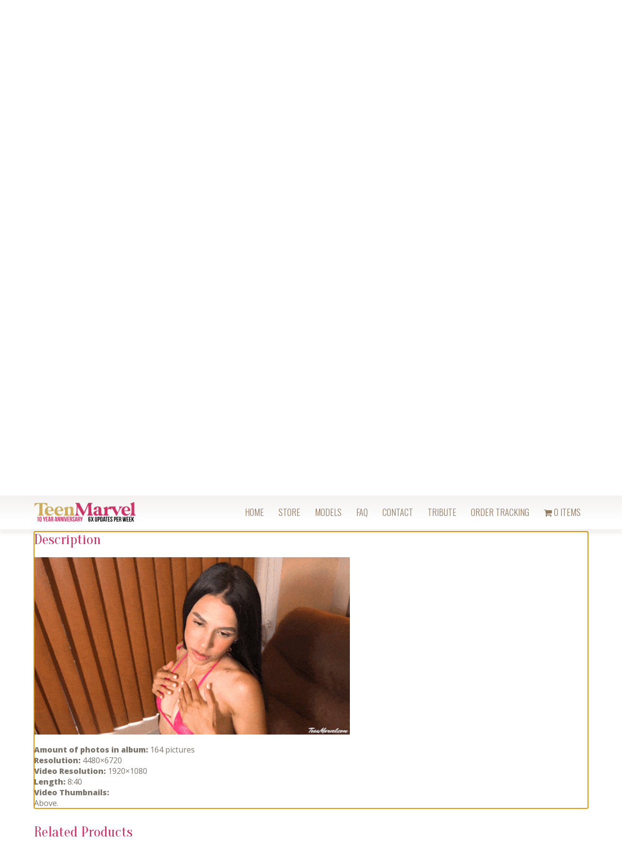

--- FILE ---
content_type: text/html; charset=UTF-8
request_url: https://www.teenmarvel.com/product/natasha-lounge/
body_size: 14526
content:
<!doctype html>
<html lang="en-US">

<head>
    <meta charset="UTF-8">
    <meta http-equiv="X-UA-Compatible" content="IE=edge">
    <meta name="viewport" content="width=device-width, initial-scale=1, minimum-scale=1, maximum-scale=1">
    <meta name="author" content="glamorousthemes.com">
    <script src="//cdnjs.cloudflare.com/ajax/libs/html5shiv/3.7.3/html5shiv.min.js"></script>
    <script src="//cdnjs.cloudflare.com/ajax/libs/respond.js/1.4.2/respond.min.js
"></script>
    <![endif]-->
        <link rel="pingback" href="https://www.teenmarvel.com/xmlrpc.php">
		<link href='https://fonts.googleapis.com/css?family=Old+Standard+TT|Open+Sans:400,800|Playfair+Display:400,400italic|Alex+Brush' rel='stylesheet' type='text/css'>
        <title>Natasha &#8211; Lounge &#8211; TeenMarvel</title>
        <style type="text/css">
            #woopcomm .wpc-form-wrapper{ background:#f9f9f9; }#woopcomm .wpc-comment .wpc-comment-right{ background:#fefefe; }#woopcomm .wpc-reply .wpc-comment-right{ background:#f8f8f8; }#woopcomm .wpc-comment-text{ font-size:14px; color:#555; }#woopcomm .wpc-comment-author{ color:#ad74a2; }#woopcomm .wpc-comment-author a{ color:#ad74a2; }#woopcomm .wpc-comment-label{ background:#ad74a2; }#woopcomm .wpc-comment-footer a{ color:#85ad74; }#woopcomm .wpc-comment-footer .wpc-vote-result{ background:#85ad74; }#woopcomm .wpc-reply-link, #woopcomm .wpc-vote-link, #woopcomm .wpc-share-link,#woopcomm span.wpc_cancel_edit,#woopcomm span.wpc_save_edited_comment,#woopcomm span.wpc_editable_comment { color: #85ad74; }#wpc_openModalFormAction > div#wpc_response_info a.close { background: url("https://www.teenmarvel.com/wp-content/plugins/woodiscuz-woocommerce-comments/files/img/x.png") no-repeat; }
        </style>
        <link rel='dns-prefetch' href='//www.google.com' />
<link rel='dns-prefetch' href='//ajax.googleapis.com' />
<link rel='dns-prefetch' href='//cdn.jsdelivr.net' />
<link rel='dns-prefetch' href='//cdnjs.cloudflare.com' />
<link rel='dns-prefetch' href='//fonts.googleapis.com' />
<link rel='dns-prefetch' href='//s.w.org' />
<link rel="alternate" type="application/rss+xml" title="TeenMarvel &raquo; Feed" href="https://www.teenmarvel.com/feed/" />
<link rel="alternate" type="application/rss+xml" title="TeenMarvel &raquo; Comments Feed" href="https://www.teenmarvel.com/comments/feed/" />
<link rel="alternate" type="application/rss+xml" title="TeenMarvel &raquo; Natasha &#8211; Lounge Comments Feed" href="https://www.teenmarvel.com/product/natasha-lounge/feed/" />
		<script type="text/javascript">
			window._wpemojiSettings = {"baseUrl":"https:\/\/s.w.org\/images\/core\/emoji\/12.0.0-1\/72x72\/","ext":".png","svgUrl":"https:\/\/s.w.org\/images\/core\/emoji\/12.0.0-1\/svg\/","svgExt":".svg","source":{"concatemoji":"https:\/\/www.teenmarvel.com\/wp-includes\/js\/wp-emoji-release.min.js?ver=5.4.2"}};
			/*! This file is auto-generated */
			!function(e,a,t){var r,n,o,i,p=a.createElement("canvas"),s=p.getContext&&p.getContext("2d");function c(e,t){var a=String.fromCharCode;s.clearRect(0,0,p.width,p.height),s.fillText(a.apply(this,e),0,0);var r=p.toDataURL();return s.clearRect(0,0,p.width,p.height),s.fillText(a.apply(this,t),0,0),r===p.toDataURL()}function l(e){if(!s||!s.fillText)return!1;switch(s.textBaseline="top",s.font="600 32px Arial",e){case"flag":return!c([127987,65039,8205,9895,65039],[127987,65039,8203,9895,65039])&&(!c([55356,56826,55356,56819],[55356,56826,8203,55356,56819])&&!c([55356,57332,56128,56423,56128,56418,56128,56421,56128,56430,56128,56423,56128,56447],[55356,57332,8203,56128,56423,8203,56128,56418,8203,56128,56421,8203,56128,56430,8203,56128,56423,8203,56128,56447]));case"emoji":return!c([55357,56424,55356,57342,8205,55358,56605,8205,55357,56424,55356,57340],[55357,56424,55356,57342,8203,55358,56605,8203,55357,56424,55356,57340])}return!1}function d(e){var t=a.createElement("script");t.src=e,t.defer=t.type="text/javascript",a.getElementsByTagName("head")[0].appendChild(t)}for(i=Array("flag","emoji"),t.supports={everything:!0,everythingExceptFlag:!0},o=0;o<i.length;o++)t.supports[i[o]]=l(i[o]),t.supports.everything=t.supports.everything&&t.supports[i[o]],"flag"!==i[o]&&(t.supports.everythingExceptFlag=t.supports.everythingExceptFlag&&t.supports[i[o]]);t.supports.everythingExceptFlag=t.supports.everythingExceptFlag&&!t.supports.flag,t.DOMReady=!1,t.readyCallback=function(){t.DOMReady=!0},t.supports.everything||(n=function(){t.readyCallback()},a.addEventListener?(a.addEventListener("DOMContentLoaded",n,!1),e.addEventListener("load",n,!1)):(e.attachEvent("onload",n),a.attachEvent("onreadystatechange",function(){"complete"===a.readyState&&t.readyCallback()})),(r=t.source||{}).concatemoji?d(r.concatemoji):r.wpemoji&&r.twemoji&&(d(r.twemoji),d(r.wpemoji)))}(window,document,window._wpemojiSettings);
		</script>
		<style type="text/css">
img.wp-smiley,
img.emoji {
	display: inline !important;
	border: none !important;
	box-shadow: none !important;
	height: 1em !important;
	width: 1em !important;
	margin: 0 .07em !important;
	vertical-align: -0.1em !important;
	background: none !important;
	padding: 0 !important;
}
</style>
	<link rel='stylesheet' id='wp-block-library-css'  href='https://www.teenmarvel.com/wp-includes/css/dist/block-library/style.min.css?ver=5.4.2' type='text/css' media='all' />
<link rel='stylesheet' id='wc-block-style-css'  href='https://www.teenmarvel.com/wp-content/plugins/woocommerce/packages/woocommerce-blocks/build/style.css?ver=2.3.0' type='text/css' media='all' />
<link rel='stylesheet' id='contact-form-7-css'  href='https://www.teenmarvel.com/wp-content/plugins/contact-form-7/includes/css/styles.css?ver=5.3.2' type='text/css' media='all' />
<link rel='stylesheet' id='wpmenucart-icons-css'  href='https://www.teenmarvel.com/wp-content/plugins/woocommerce-menu-bar-cart/css/wpmenucart-icons.css?ver=2.9.6' type='text/css' media='all' />
<link rel='stylesheet' id='wpmenucart-font-css'  href='https://www.teenmarvel.com/wp-content/plugins/woocommerce-menu-bar-cart/css/wpmenucart-font.css?ver=2.9.6' type='text/css' media='all' />
<link rel='stylesheet' id='wpmenucart-css'  href='https://www.teenmarvel.com/wp-content/plugins/woocommerce-menu-bar-cart/css/wpmenucart-main.css?ver=2.9.6' type='text/css' media='all' />
<link rel='stylesheet' id='photoswipe-css'  href='https://www.teenmarvel.com/wp-content/plugins/woocommerce/assets/css/photoswipe/photoswipe.css?ver=3.7.3' type='text/css' media='all' />
<link rel='stylesheet' id='photoswipe-default-skin-css'  href='https://www.teenmarvel.com/wp-content/plugins/woocommerce/assets/css/photoswipe/default-skin/default-skin.css?ver=3.7.3' type='text/css' media='all' />
<link rel='stylesheet' id='woocommerce-layout-css'  href='https://www.teenmarvel.com/wp-content/plugins/woocommerce/assets/css/woocommerce-layout.css?ver=3.7.3' type='text/css' media='all' />
<link rel='stylesheet' id='woocommerce-smallscreen-css'  href='https://www.teenmarvel.com/wp-content/plugins/woocommerce/assets/css/woocommerce-smallscreen.css?ver=3.7.3' type='text/css' media='only screen and (max-width: 768px)' />
<link rel='stylesheet' id='woocommerce-general-css'  href='https://www.teenmarvel.com/wp-content/plugins/woocommerce/assets/css/woocommerce.css?ver=3.7.3' type='text/css' media='all' />
<style id='woocommerce-inline-inline-css' type='text/css'>
.woocommerce form .form-row .required { visibility: visible; }
</style>
<link rel='stylesheet' id='woodiscuz-modal-box-css-css'  href='https://www.teenmarvel.com/wp-content/plugins/woodiscuz-woocommerce-comments/files/third-party/modal-box/modal-box.css?ver=2.2.4' type='text/css' media='all' />
<link rel='stylesheet' id='woodiscuz-validator-style-css'  href='https://www.teenmarvel.com/wp-content/plugins/woodiscuz-woocommerce-comments/files/css/fv.css?ver=2.2.4' type='text/css' media='all' />
<link rel='stylesheet' id='woodiscuz-tooltipster-style-css'  href='https://www.teenmarvel.com/wp-content/plugins/woodiscuz-woocommerce-comments/files/third-party/tooltipster/css/tooltipster.css?ver=2.2.4' type='text/css' media='all' />
<link rel='stylesheet' id='woodiscuz-frontend-css-css'  href='https://www.teenmarvel.com/wp-content/plugins/woodiscuz-woocommerce-comments/files/css/woodiscuz-frontend.css?ver=2.2.4' type='text/css' media='all' />
<link rel='stylesheet' id='slickcss-css'  href='https://www.teenmarvel.com/wp-content/themes/agencyempress-2023/assets/plugins/slick/slick.css' type='text/css' media='all' />
<link rel='stylesheet' id='slickthemecss-css'  href='https://www.teenmarvel.com/wp-content/themes/agencyempress-2023/assets/plugins/slick/slick-theme.css' type='text/css' media='all' />
<link rel='stylesheet' id='swipercss-css'  href='https://www.teenmarvel.com/wp-content/themes/agencyempress-2023/assets/plugins/swiper/swiper.min.css' type='text/css' media='all' />
<link rel='stylesheet' id='tosruscss-css'  href='https://www.teenmarvel.com/wp-content/themes/agencyempress-2023/assets/plugins/tosrus/jquery.tosrus.all.css' type='text/css' media='all' />
<link rel='stylesheet' id='bootstrap-css'  href='https://www.teenmarvel.com/wp-content/themes/agencyempress-2023/bootstrap/css/bootstrap.min.css' type='text/css' media='all' />
<link rel='stylesheet' id='fontawesome-css'  href='https://cdnjs.cloudflare.com/ajax/libs/font-awesome/4.5.0/css/font-awesome.min.css' type='text/css' media='all' />
<link rel='stylesheet' id='style-1-css'  href='https://fonts.googleapis.com/css?family=Oranienbaum|Oswald:300|Open+Sans:300,400' type='text/css' media='all' />
<link rel='stylesheet' id='style-css'  href='https://www.teenmarvel.com/wp-content/themes/agencyempress-2023/style.css' type='text/css' media='all' />
<link rel='stylesheet' id='sv-wc-payment-gateway-payment-form-css'  href='https://www.teenmarvel.com/wp-content/plugins/woocommerce-gateway-netbilling/vendor/skyverge/wc-plugin-framework/woocommerce/payment-gateway/assets/css/frontend/sv-wc-payment-gateway-payment-form.min.css?ver=5.5.1' type='text/css' media='all' />
<script type='text/javascript' src='https://www.teenmarvel.com/wp-content/themes/agencyempress-2023/assets/js/jquery.min.js'></script>
<script type='text/javascript'>

				function optimocha_getCookie(name) {
					var v = document.cookie.match("(^|;) ?" + name + "=([^;]*)(;|$)");
					return v ? v[2] : null;
				}

				function optimocha_check_wc_cart_script() {
				var cart_src = "https://www.teenmarvel.com/wp-content/plugins/woocommerce/assets/js/frontend/cart-fragments.min.js";
				var script_id = "optimocha_loaded_wc_cart_fragments";

					if( document.getElementById(script_id) !== null ) {
						return false;
					}

					if( optimocha_getCookie("woocommerce_cart_hash") ) {
						var script = document.createElement("script");
						script.id = script_id;
						script.src = cart_src;
						script.async = true;
						document.head.appendChild(script);
					}
				}

				optimocha_check_wc_cart_script();
				document.addEventListener("click", function(){setTimeout(optimocha_check_wc_cart_script,1000);});
				
</script>
<script type='text/javascript'>
/* <![CDATA[ */
var wpmenucart_ajax_assist = {"shop_plugin":"woocommerce","always_display":"1"};
/* ]]> */
</script>
<script type='text/javascript' src='https://www.teenmarvel.com/wp-content/plugins/woocommerce-menu-bar-cart/javascript/wpmenucart-ajax-assist.js?ver=2.9.6'></script>
<script type='text/javascript' src='https://www.teenmarvel.com/wp-content/plugins/woodiscuz-woocommerce-comments/files/js/validator.js?ver=1.0.0'></script>
<script type='text/javascript'>
/* <![CDATA[ */
var wpc_ajax_obj = {"url":"https:\/\/www.teenmarvel.com\/wp-admin\/admin-ajax.php"};
/* ]]> */
</script>
<script type='text/javascript' src='https://www.teenmarvel.com/wp-content/plugins/woodiscuz-woocommerce-comments/files/js/wpc-ajax.js?ver=2.2.4'></script>
<script type='text/javascript' src='https://www.teenmarvel.com/wp-content/plugins/woodiscuz-woocommerce-comments/files/js/jquery.cookie.js?ver=1.4.1'></script>
<script type='text/javascript' src='https://www.teenmarvel.com/wp-content/plugins/woodiscuz-woocommerce-comments/files/third-party/tooltipster/js/jquery.tooltipster.min.js?ver=1.2'></script>
<script type='text/javascript' src='https://www.teenmarvel.com/wp-content/plugins/woodiscuz-woocommerce-comments/files/js/jquery.autogrowtextarea.min.js?ver=3.0'></script>
<script type='text/javascript' src='https://www.teenmarvel.com/wp-content/themes/agencyempress-2023/assets/js/rate.js?ver=5.4.2'></script>
<link rel='https://api.w.org/' href='https://www.teenmarvel.com/wp-json/' />
<link rel="EditURI" type="application/rsd+xml" title="RSD" href="https://www.teenmarvel.com/xmlrpc.php?rsd" />
<link rel="wlwmanifest" type="application/wlwmanifest+xml" href="https://www.teenmarvel.com/wp-includes/wlwmanifest.xml" /> 
<meta name="generator" content="WordPress 5.4.2" />
<meta name="generator" content="WooCommerce 3.7.3" />
<link rel="canonical" href="https://www.teenmarvel.com/product/natasha-lounge/" />
<link rel='shortlink' href='https://www.teenmarvel.com/?p=234342' />
<link rel="alternate" type="application/json+oembed" href="https://www.teenmarvel.com/wp-json/oembed/1.0/embed?url=https%3A%2F%2Fwww.teenmarvel.com%2Fproduct%2Fnatasha-lounge%2F" />
<link rel="alternate" type="text/xml+oembed" href="https://www.teenmarvel.com/wp-json/oembed/1.0/embed?url=https%3A%2F%2Fwww.teenmarvel.com%2Fproduct%2Fnatasha-lounge%2F&#038;format=xml" />
<style> 
	.vip-ribbon.gold, #ribbon { 
	text-shadow: none; border: 0 none; 
	background:#e26038; 	
	color:; }</style>	<noscript><style>.woocommerce-product-gallery{ opacity: 1 !important; }</style></noscript>
	<!-- All in one Favicon 4.7 --><link rel="icon" href="https://www.teenmarvel.com/wp-content/uploads/2013/11/marvel_ico2.png" type="image/png"/>
<link rel="icon" href="https://www.teenmarvel.com/wp-content/uploads/2019/01/cropped-TM-Icon-2018-32x32.png" sizes="32x32" />
<link rel="icon" href="https://www.teenmarvel.com/wp-content/uploads/2019/01/cropped-TM-Icon-2018-192x192.png" sizes="192x192" />
<link rel="apple-touch-icon" href="https://www.teenmarvel.com/wp-content/uploads/2019/01/cropped-TM-Icon-2018-180x180.png" />
<meta name="msapplication-TileImage" content="https://www.teenmarvel.com/wp-content/uploads/2019/01/cropped-TM-Icon-2018-270x270.png" />
<script>
window.addEventListener("load", function(){
	var load_screen = document.getElementById("load_screen");
	document.body.removeChild(load_screen);
});
</script>

    </head>
    <body class="product-template-default single single-product postid-234342 theme-agencyempress-2023 woocommerce woocommerce-page woocommerce-no-js" onunload="">
	
	<div id="load_screen"><div class="ploading"></div></div>
	
        <div class="site-container">

<!-- ----------- Topbar Location and phone -->

  
<!-- -----------  SITE TITLE/LOGO TOP : START -------------->
<div class="container-fluid no-gutter">
<div class="navbar-header nonstick" id="top">
                       
                       
 <a class="main-logo" href="https://www.teenmarvel.com"><img src="https://www.teenmarvel.com/wp-content/uploads/2023/11/tm-year10-B.png" class="logo-image" /></a>					
                    </div></div>
<!-- -----------  SITE TITLE/LOGO TOP : END ----------------->
  
		<nav class="navbar navbar-default" role="navigation">
                <div class="container full-on-mobile">

					 <button type="button" class="navbar-toggle" data-toggle="collapse" data-target="#bs-example-navbar-collapse-1">
                            <span class="sr-only">Toggle navigation</span>
							
							<span class="icon-bar"></span>
                            <span class="icon-bar"></span>
                            <span class="icon-bar"></span>
							
                        </button>
                    <div class="collapse navbar-collapse" id="bs-example-navbar-collapse-1">
                        <ul id="menu-header-menu" class="nav navbar-nav"><li id="menu-item-205" class="menu-item menu-item-type-post_type menu-item-object-page menu-item-home menu-item-205"><a title="Home" href="https://www.teenmarvel.com/">Home</a></li>
<li id="menu-item-717" class="menu-item menu-item-type-post_type menu-item-object-page current_page_parent menu-item-717"><a title="Store" href="https://www.teenmarvel.com/shop/">Store</a></li>
<li id="menu-item-97600" class="menu-item menu-item-type-custom menu-item-object-custom menu-item-97600"><a title="Models" href="https://www.teenmarvel.com/our-models/">Models</a></li>
<li id="menu-item-792" class="menu-item menu-item-type-post_type menu-item-object-page menu-item-792"><a title="FAQ" href="https://www.teenmarvel.com/faq/">FAQ</a></li>
<li id="menu-item-85707" class="menu-item menu-item-type-post_type menu-item-object-page menu-item-85707"><a title="Contact" href="https://www.teenmarvel.com/contact-us/">Contact</a></li>
<li id="menu-item-164937" class="menu-item menu-item-type-custom menu-item-object-custom menu-item-164937"><a title="Tribute" href="https://www.teenmarvel.com/product/tribute/">Tribute</a></li>
<li id="menu-item-105764" class="menu-item menu-item-type-post_type menu-item-object-page menu-item-105764"><a title="Order Tracking" href="https://www.teenmarvel.com/order-tracking/">Order Tracking</a></li>
<li class="menu-item wpmenucartli wpmenucart-display-standard menu-item" id="wpmenucartli"><a class="wpmenucart-contents empty-wpmenucart-visible" href="https://www.teenmarvel.com/shop/" title="Start shopping"><i class="wpmenucart-icon-shopping-cart-0" role="img" aria-label="Cart"></i><span class="cartcontents">0 items</span></a></li></ul>                    </div>
                </div>
            </nav>
		<div id="menu">
		<nav class="navbar navbar-default scroller " role="navigation">                <div class="container">
				
                    <div class="navbar-header">
                        <button type="button" class="navbar-toggle" data-toggle="collapse" data-target="#bs-example-navbar-collapse-1">
                            <span class="sr-only">Toggle navigation scroller</span>
                            <span class="icon-bar"></span>
                            <span class="icon-bar"></span>
                            <span class="icon-bar"></span>
                        </button>
                        <a class="" href="https://www.teenmarvel.com">
<img src="https://www.teenmarvel.com/wp-content/uploads/2023/11/tm-year10-B.png" />                        </a>
                    </div>
                    <div class="collapse navbar-collapse" id="bs-example-navbar-collapse-1">
                        <ul id="menu-header-menu-1" class="nav navbar-nav navbar-right"><li class="menu-item menu-item-type-post_type menu-item-object-page menu-item-home menu-item-205"><a title="Home" href="https://www.teenmarvel.com/">Home</a></li>
<li class="menu-item menu-item-type-post_type menu-item-object-page current_page_parent menu-item-717"><a title="Store" href="https://www.teenmarvel.com/shop/">Store</a></li>
<li class="menu-item menu-item-type-custom menu-item-object-custom menu-item-97600"><a title="Models" href="https://www.teenmarvel.com/our-models/">Models</a></li>
<li class="menu-item menu-item-type-post_type menu-item-object-page menu-item-792"><a title="FAQ" href="https://www.teenmarvel.com/faq/">FAQ</a></li>
<li class="menu-item menu-item-type-post_type menu-item-object-page menu-item-85707"><a title="Contact" href="https://www.teenmarvel.com/contact-us/">Contact</a></li>
<li class="menu-item menu-item-type-custom menu-item-object-custom menu-item-164937"><a title="Tribute" href="https://www.teenmarvel.com/product/tribute/">Tribute</a></li>
<li class="menu-item menu-item-type-post_type menu-item-object-page menu-item-105764"><a title="Order Tracking" href="https://www.teenmarvel.com/order-tracking/">Order Tracking</a></li>
<li class="menu-item wpmenucartli wpmenucart-display-standard menu-item" id="wpmenucartli"><a class="wpmenucart-contents empty-wpmenucart-visible" href="https://www.teenmarvel.com/shop/" title="Start shopping"><i class="wpmenucart-icon-shopping-cart-0" role="img" aria-label="Cart"></i><span class="cartcontents">0 items</span></a></li></ul>                    </div>
                </div>
            </nav>
			</div>
            
            <main class="site-inner">
<div class="page-header">
                
                <div class="jumbotron jumbo-bkg">
                    <div class="container jumbotron-inner">
                        
						<div class="container"><h1>Shop</h1>
                        
                        
                    </div></div>
                </div>
                
            </div>
<section class="topmar padbottom">
    <div class="container">
        <div class="row">
            <div class="col-md-12 col-sm-12">
                <div class="article">
                    <div class="woocommerce-notices-wrapper"></div><div id="product-234342" class="product type-product post-234342 status-publish first instock product_cat-natasha has-post-thumbnail downloadable virtual sold-individually purchasable product-type-simple">

	<div class="woocommerce-product-gallery woocommerce-product-gallery--with-images woocommerce-product-gallery--columns-4 images" data-columns="4" style="opacity: 0; transition: opacity .25s ease-in-out;">
	<figure class="woocommerce-product-gallery__wrapper">
		<div data-thumb="https://www.teenmarvel.com/wp-content/uploads/2024/04/natasha-lounge-2-100x100.gif" data-thumb-alt="" class="woocommerce-product-gallery__image"><a href="https://www.teenmarvel.com/wp-content/uploads/2024/04/natasha-lounge-2.gif"><img width="450" height="450" src="https://www.teenmarvel.com/wp-content/uploads/2024/04/natasha-lounge-2.gif" class="wp-post-image" alt="" title="natasha-lounge-2" data-caption="" data-src="https://www.teenmarvel.com/wp-content/uploads/2024/04/natasha-lounge-2.gif" data-large_image="https://www.teenmarvel.com/wp-content/uploads/2024/04/natasha-lounge-2.gif" data-large_image_width="450" data-large_image_height="450" /></a></div>	</figure>
</div>

	<div class="summary entry-summary">
		<h1 class="product_title entry-title">Natasha &#8211; Lounge</h1><p class="price"><span class="woocommerce-Price-amount amount"><span class="woocommerce-Price-currencySymbol">&#36;</span>14.95</span></p>
<div class="woocommerce-product-details__short-description">
	<p><img class="alignnone size-full wp-image-234343" src="https://www.teenmarvel.com/wp-content/uploads/2024/04/natasha-lounge-preview.png" alt="" width="448" height="235" /></p>
</div>

	
	<form class="cart" action="https://www.teenmarvel.com/product/natasha-lounge/" method="post" enctype='multipart/form-data'>
		
			<div class="quantity hidden">
		<input type="hidden" id="quantity_696ce6db4b25f" class="qty" name="quantity" value="1" />
	</div>
	
		<button type="submit" name="add-to-cart" value="234342" class="single_add_to_cart_button button alt">Add to cart</button>

			</form>

	
<div class="product_meta">

	
	
	<span class="posted_in">Category: <a href="https://www.teenmarvel.com/product-category/natasha/" rel="tag">Natasha</a></span>
	
	
</div>
	</div>

	
	<div class="woocommerce-tabs wc-tabs-wrapper">
		<ul class="tabs wc-tabs" role="tablist">
							<li class="description_tab" id="tab-title-description" role="tab" aria-controls="tab-description">
					<a href="#tab-description">Description</a>
				</li>
							<li class="wpc_comment_tab_tab" id="tab-title-wpc_comment_tab" role="tab" aria-controls="tab-wpc_comment_tab">
					<a href="#tab-wpc_comment_tab">Discussions(2)</a>
				</li>
					</ul>
					<div class="woocommerce-Tabs-panel woocommerce-Tabs-panel--description panel entry-content wc-tab" id="tab-description" role="tabpanel" aria-labelledby="tab-title-description">
				
	<h2>Description</h2>

<p><img class="alignnone size-full wp-image-234347" src="https://www.teenmarvel.com/wp-content/uploads/2024/04/natasha-lounge.gif" alt="" width="650" height="366" /><br />
<strong>Amount of photos in album: </strong>164 pictures<br />
<strong>Resolution:</strong> 4480&#215;6720<br />
<strong>Video Resolution:</strong> 1920&#215;1080<br />
<strong>Length:</strong> 8:40<br />
<strong>Video Thumbnails:</strong><br />
Above.</p>
			</div>
					<div class="woocommerce-Tabs-panel woocommerce-Tabs-panel--wpc_comment_tab panel entry-content wc-tab" id="tab-wpc_comment_tab" role="tabpanel" aria-labelledby="tab-title-wpc_comment_tab">
				<script type="text/javascript">
//    initialize the validator function
    woodiscuzValidator.message['invalid'] = 'Some of field value is invalid';
    woodiscuzValidator.message['empty'] = 'please fill out this field to comment';
    woodiscuzValidator.message['email'] = 'email address is invalid';

    jQuery(document).ready(function ($) {
        $(document).delegate('.wpc-toggle', 'click', function () {
            var toggleID = $(this).attr('id');
            var uniqueID = toggleID.substring(toggleID.lastIndexOf('-') + 1);
            $('#wpc-comm-' + uniqueID + ' .wpc-reply').slideToggle(500, function () {
                if ($(this).is(':hidden')) {
                    $('#' + toggleID).html('Show Replies &or;');
                } else {
                    $('#' + toggleID).html('Hide Replies &and;');
                }
            });
        });

        if ($.cookie('wpc_author_name') !== '' && $.cookie('wpc_author_email')) {
            $('#woopcomm .wpc_name').val($.cookie('wpc_author_name'));
            $('#woopcomm .wpc_email').val($.cookie('wpc_author_email'));
        }

        $('#wpc_unsubscribe_message').delay(7000).fadeOut(1500, function () {
            $(this).remove();
        });
    });
</script>


<div id="woopcomm">
    <p class="wpc-comment-title">Got something to discuss?</p>
    <div class="wpc-form-wrapper">
        
            <form action="" method="post" id="wpc_comm_form-234342_0" class="wpc_comm_form wpc_main_form  wpc-has-comments">
                <div class="wpc-field-comment">
                    <div style="width:60px; float:left; position:absolute;">
                        <img width="48" height="48" class="avatar avatar-48 photo avatar-default" src="https://www.teenmarvel.com/wp-content/plugins/woodiscuz-woocommerce-comments/files/img/avatar_default.png" alt=""/>                        
                    </div>
                    <div style="margin-left:65px;" class="woodiscuz-item"><textarea id="wpc_comment-234342_0" class="wpc_comment" name="wpc_comment" required placeholder="Join the discussion"></textarea></div>
                    <div style="clear:both"></div>
                </div>
                <div id="wpc-form-footer-234342_0" class="wpc-form-footer">
                                            <div class="wpc-author-data">
                            <div class="wpc-field-name woodiscuz-item"><input id="wpc_name-234342_0" class="wpc_name" name="wpc_name" required="required" value="" type="text" placeholder="Name"/></div>
                            <div class="wpc-field-email woodiscuz-item"><input id="wpc_email-234342_0" class="wpc_email email" name="wpc_email" required="required" value="" type="email" placeholder="Email"/></div>
                            <div style="clear:both"></div>
                        </div>
                                        <div class="wpc-form-submit">
                                                <div class="wpc-field-submit">
                                                            <div class="wpc_notification_checkboxes" style="display: block;">
                                    <input type="checkbox" id="wpc_notification_new_reply-234342_0" class="wpc_notification_new_reply"  name="wpc_notification_new_reply-234342_0" value="wpc_notification_new_reply"/> 
                                    <label class="wpc-label-reply-notify" for="wpc_notification_new_reply-234342_0">Notify of new replies to this comment</label>
                                </div>
                                                        <input type="button" name="submit" value="Post Comment" id="wpc_comm-234342_0" class="wpc_comm_submit button alt"/>
                        </div>
                        <div style="clear:both"></div>
                    </div>
                </div>                           
                <input type="hidden" name="wpc_comment_post_ID" value="234342" id="wpc_comment_post_ID-234342_0" />
                <input type="hidden" name="wpc_comment_parent"  value="0" id="wpc_comment_parent-234342_0" />
            </form>
                <input type="hidden" name="wpc_home_url" value="https://www.teenmarvel.com/wp-content/plugins" id="wpc_home_url" />
        <input type="hidden" name="wpc_plugin_dir_url" value="woodiscuz-woocommerce-comments" id="wpc_plugin_dir_url" />
    </div>
    <hr/>

    <div class="wpc-thread-wrapper">
        <div id="wpc-comm-234342_626644" class="wpc-comment  wpc_comment_level-1"><div id="wpc-comment-626644" class="wpc-comment-left"><img alt='' src='https://secure.gravatar.com/avatar/a48034fe2f816092b77a54e4d2935b54?s=48&#038;d=mm&#038;r=g' srcset='https://secure.gravatar.com/avatar/a48034fe2f816092b77a54e4d2935b54?s=96&#038;d=mm&#038;r=g 2x' class='avatar avatar-48 photo' height='48' width='48' /><div class="wpc-comment-label">Guest</div></div><div class="wpc-comment-right"><div class="wpc-comment-header"><div class="wpc-comment-author">Lautrecofcarim</div><div class="wpc-comment-date">1 year 9 months ago</div><div style="clear:both"></div></div><div class="wpc-comment-text"><p>Nice one. The best so far</p>
</div><div class="wpc-comment-footer"><div id="vote-count-234342_626644" class="wpc-vote-result">1</div><span id="wpc-up-234342_626644" class="wpc-vote-link wpc-up  wpc_vote wpc_tooltipster" title="Vote Up">&and;</span>  &nbsp;&nbsp;&nbsp;&nbsp;<span id="wpc-comm-reply-234342_626644" class="wpc-reply-link" title="Reply">Reply</span> &nbsp;&nbsp;</div></div><div style="clear:both"></div><div class="wpc-form-wrapper wpc-secondary-forms-wrapper" id="wpc-secondary-forms-wrapper-234342_626644"><form action="" method="post" id="wpc_comm_form-234342_626644" class="wpc_comm_form"><div class="wpc-field-comment"><div style="width:60px; float:left; position:absolute;"><img width="48" height="48" class="avatar avatar-48 photo avatar-default" src="https://www.teenmarvel.com/wp-content/plugins/woodiscuz-woocommerce-comments/files/img/avatar_default.png" alt=""/></div><div style="margin-left:65px;" class="woodiscuz-item"><textarea id="wpc_comment-234342_626644" class="wpc_comment" name="wpc_comment" required="required" placeholder="Join the discussion"></textarea></div><div style="clear:both"></div></div><div id="wpc-form-footer-234342_626644" class="wpc-form-footer"><div class="wpc-author-data"><div class="wpc-field-name woodiscuz-item"><input id="wpc_name-234342_626644" name="wpc_name" class="wpc_name" required="required" value="" type="text" placeholder="Name"/></div><div class="wpc-field-email woodiscuz-item"><input id="wpc_email-234342_626644" class="wpc_email email" name="wpc_email" required="required" value="" type="email" placeholder="Email"/></div><div style="clear:both"></div></div><div class="wpc-form-submit"><div class="wpc-field-submit"><div class="wpc_notification_checkboxes" style="display: block;"><input type="checkbox" id="wpc_notification_new_reply-234342_626644" class="wpc_notification_new_reply"  name="wpc_notification_new_reply-234342_626644" value="wpc_notification_new_reply"/><label class="wpc-label-reply-notify" for="wpc_notification_new_reply-234342_626644">Notify of new replies to this comment</label></div><input type="button" name="submit" value="Post Comment" id="wpc_comm-234342_626644" class="wpc_comm_submit button alt"/>
							</div><div style="clear:both"></div></div></div><input type="hidden" name="wpc_home_url" value="https://www.teenmarvel.com/wp-content/plugins" id="wpc_home_url-234342_626644" /><input type="hidden" name="wpc_comment_post_ID" value="234342" id="wpc_comment_post_ID-234342_626644" /><input type="hidden" name="wpc_comment_parent" value="626644" id="wpc_comment_parent-234342_626644" /></form></div></div><!-- #comment-## -->
<div id="wpc-comm-234342_626656" class="wpc-comment  wpc_comment_level-1"><div id="wpc-comment-626656" class="wpc-comment-left"><img alt='' src='https://secure.gravatar.com/avatar/59cd716eff3fa7b0e87f760ce16893ce?s=48&#038;d=mm&#038;r=g' srcset='https://secure.gravatar.com/avatar/59cd716eff3fa7b0e87f760ce16893ce?s=96&#038;d=mm&#038;r=g 2x' class='avatar avatar-48 photo' height='48' width='48' /><div class="wpc-comment-label">Guest</div></div><div class="wpc-comment-right"><div class="wpc-comment-header"><div class="wpc-comment-author">KayleyBetySabiJiri</div><div class="wpc-comment-date">1 year 9 months ago</div><div style="clear:both"></div></div><div class="wpc-comment-text"><p>She might be one of my new favorites.  Her body is insane and I cannot wait for Natasha’s next update. Wish she had an MF page so we could see some BTS vids like the ones provided by the almighty Jiri.  Awesome update TM.</p>
</div><div class="wpc-comment-footer"><div id="vote-count-234342_626656" class="wpc-vote-result">3</div><span id="wpc-up-234342_626656" class="wpc-vote-link wpc-up  wpc_vote wpc_tooltipster" title="Vote Up">&and;</span>  &nbsp;&nbsp;&nbsp;&nbsp;<span id="wpc-comm-reply-234342_626656" class="wpc-reply-link" title="Reply">Reply</span> &nbsp;&nbsp;</div></div><div style="clear:both"></div><div class="wpc-form-wrapper wpc-secondary-forms-wrapper" id="wpc-secondary-forms-wrapper-234342_626656"><form action="" method="post" id="wpc_comm_form-234342_626656" class="wpc_comm_form"><div class="wpc-field-comment"><div style="width:60px; float:left; position:absolute;"><img width="48" height="48" class="avatar avatar-48 photo avatar-default" src="https://www.teenmarvel.com/wp-content/plugins/woodiscuz-woocommerce-comments/files/img/avatar_default.png" alt=""/></div><div style="margin-left:65px;" class="woodiscuz-item"><textarea id="wpc_comment-234342_626656" class="wpc_comment" name="wpc_comment" required="required" placeholder="Join the discussion"></textarea></div><div style="clear:both"></div></div><div id="wpc-form-footer-234342_626656" class="wpc-form-footer"><div class="wpc-author-data"><div class="wpc-field-name woodiscuz-item"><input id="wpc_name-234342_626656" name="wpc_name" class="wpc_name" required="required" value="" type="text" placeholder="Name"/></div><div class="wpc-field-email woodiscuz-item"><input id="wpc_email-234342_626656" class="wpc_email email" name="wpc_email" required="required" value="" type="email" placeholder="Email"/></div><div style="clear:both"></div></div><div class="wpc-form-submit"><div class="wpc-field-submit"><div class="wpc_notification_checkboxes" style="display: block;"><input type="checkbox" id="wpc_notification_new_reply-234342_626656" class="wpc_notification_new_reply"  name="wpc_notification_new_reply-234342_626656" value="wpc_notification_new_reply"/><label class="wpc-label-reply-notify" for="wpc_notification_new_reply-234342_626656">Notify of new replies to this comment</label></div><input type="button" name="submit" value="Post Comment" id="wpc_comm-234342_626656" class="wpc_comm_submit button alt"/>
							</div><div style="clear:both"></div></div></div><input type="hidden" name="wpc_home_url" value="https://www.teenmarvel.com/wp-content/plugins" id="wpc_home_url-234342_626656" /><input type="hidden" name="wpc_comment_post_ID" value="234342" id="wpc_comment_post_ID-234342_626656" /><input type="hidden" name="wpc_comment_parent" value="626656" id="wpc_comment_parent-234342_626656" /></form></div></div><!-- #comment-## -->
    </div>

    
    <div style="clear:both"></div>
        <div id="wpc_openModalFormAction" class="modalDialog">
        <div id="wpc_response_info" class="wpc_modal">
            <div id="wpc_response_info_box">
                <a href="#close" title="Close" class="close">&nbsp;</a>
                <img width="64" height="64" src="https://www.teenmarvel.com/wp-content/plugins/woodiscuz-woocommerce-comments/files/img/loader/ajax-loader-200x200.gif" />
            </div>
        </div>
    </div>
</div>			</div>
			</div>


	<div class="related products">

		<h2>Related Products</h2>

		<ul class="products columns-4">

			
				<li class="product type-product post-235713 status-publish first instock product_cat-natasha has-post-thumbnail downloadable virtual sold-individually purchasable product-type-simple">
	<a href="https://www.teenmarvel.com/product/natasha-belleza/" class="woocommerce-LoopProduct-link woocommerce-loop-product__link"><img width="450" height="450" src="https://www.teenmarvel.com/wp-content/uploads/2024/04/natasha-belleza-2.gif" class="attachment-woocommerce_thumbnail size-woocommerce_thumbnail" alt="" /><h2 class="woocommerce-loop-product__title">Natasha &#8211; Belleza</h2>
	<span class="price"><span class="woocommerce-Price-amount amount"><span class="woocommerce-Price-currencySymbol">&#36;</span>14.95</span></span>
</a><a href="?add-to-cart=235713" data-quantity="1" class="button product_type_simple add_to_cart_button ajax_add_to_cart" data-product_id="235713" data-product_sku="" aria-label="Add &ldquo;Natasha - Belleza&rdquo; to your cart" rel="nofollow">Add to cart</a></li>

			
				<li class="product type-product post-222040 status-publish instock product_cat-natasha has-post-thumbnail downloadable virtual sold-individually purchasable product-type-simple">
	<a href="https://www.teenmarvel.com/product/natasha-guest/" class="woocommerce-LoopProduct-link woocommerce-loop-product__link"><img width="450" height="450" src="https://www.teenmarvel.com/wp-content/uploads/2023/10/natasha-guest-2.gif" class="attachment-woocommerce_thumbnail size-woocommerce_thumbnail" alt="" /><h2 class="woocommerce-loop-product__title">Natasha &#8211; Guest</h2>
	<span class="price"><span class="woocommerce-Price-amount amount"><span class="woocommerce-Price-currencySymbol">&#36;</span>11.95</span></span>
</a><a href="?add-to-cart=222040" data-quantity="1" class="button product_type_simple add_to_cart_button ajax_add_to_cart" data-product_id="222040" data-product_sku="" aria-label="Add &ldquo;Natasha - Guest&rdquo; to your cart" rel="nofollow">Add to cart</a></li>

			
				<li class="product type-product post-233241 status-publish instock product_cat-natasha has-post-thumbnail downloadable virtual sold-individually purchasable product-type-simple">
	<a href="https://www.teenmarvel.com/product/natasha-toned/" class="woocommerce-LoopProduct-link woocommerce-loop-product__link"><img width="450" height="450" src="https://www.teenmarvel.com/wp-content/uploads/2024/03/natasha-toned-2.gif" class="attachment-woocommerce_thumbnail size-woocommerce_thumbnail" alt="" /><h2 class="woocommerce-loop-product__title">Natasha &#8211; Toned</h2>
	<span class="price"><span class="woocommerce-Price-amount amount"><span class="woocommerce-Price-currencySymbol">&#36;</span>14.95</span></span>
</a><a href="?add-to-cart=233241" data-quantity="1" class="button product_type_simple add_to_cart_button ajax_add_to_cart" data-product_id="233241" data-product_sku="" aria-label="Add &ldquo;Natasha - Toned&rdquo; to your cart" rel="nofollow">Add to cart</a></li>

			
				<li class="product type-product post-226450 status-publish last instock product_cat-natasha has-post-thumbnail downloadable virtual sold-individually purchasable product-type-simple">
	<a href="https://www.teenmarvel.com/product/natasha-pink/" class="woocommerce-LoopProduct-link woocommerce-loop-product__link"><img width="450" height="450" src="https://www.teenmarvel.com/wp-content/uploads/2023/12/natasha-pink-2.gif" class="attachment-woocommerce_thumbnail size-woocommerce_thumbnail" alt="" /><h2 class="woocommerce-loop-product__title">Natasha &#8211; Pink</h2>
	<span class="price"><span class="woocommerce-Price-amount amount"><span class="woocommerce-Price-currencySymbol">&#36;</span>14.95</span></span>
</a><a href="?add-to-cart=226450" data-quantity="1" class="button product_type_simple add_to_cart_button ajax_add_to_cart" data-product_id="226450" data-product_sku="" aria-label="Add &ldquo;Natasha - Pink&rdquo; to your cart" rel="nofollow">Add to cart</a></li>

			
		</ul>

	</div>

</div>

                </div>
            </div>
            
        </div>
    </div>
</section>                

</main>
<footer class="site-footer" id="footer">
    <div class="hrt-spacer">
        <div class="mask-line"></div><span><a href="#top"><i class="fa fa-angle-up fa-2x" aria-hidden="true"></i></a></span></div>
    <div>
        <div class="top-footer">
            
                <div class="footer-left">
                    <li id="custom_html-2" class="widget_text widget widget_custom_html"><div class="no-display">18+ Verification</div><div class="textwidget custom-html-widget"><script src="https://apps.elfsight.com/p/platform.js" defer></script>
<div class="elfsight-app-e510c5e8-82b8-40a3-bc66-716240fdae29"></div></div></li><li id="custom_html-4" class="widget_text widget widget_custom_html"><div class="no-display">File a complaint</div><div class="textwidget custom-html-widget"><a href="https://www.teenmarvel.com/report-complaint-abuse/">File a complaint / report abuse </a></div></li>
                </div>
                
                    
<!-- ----------------------------------
   Social Links Sections
----------------------------------- -->
                            
                                <div class="social-bottom footer-right">
                                    <div class="hi-icon-wrap hi-icon-effect-1">
                                        <ul class="social-icons list-unstyled list-inline social-footer">
                                            
                                        </ul>
                                    </div>
                                </div>
        </div>
    </div>
</footer>
</div>
<div class="bottom-footer">
    <div class="container-fluid">
        <div class="col-sm-12 col-md-6 foot-left">Copyright &copy;
            2026
                <a href="https://www.teenmarvel.com" title="TeenMarvel">
                    TeenMarvel
                </a>
        </div>
        <div class="col-sm-12 col-md-6 foot-right">
            Thank you for your support! </div>
    </div>
</div>
<script type="application/ld+json">{"@context":"https:\/\/schema.org\/","@type":"Product","@id":"https:\/\/www.teenmarvel.com\/product\/natasha-lounge\/#product","name":"Natasha - Lounge","url":"https:\/\/www.teenmarvel.com\/product\/natasha-lounge\/","image":"https:\/\/www.teenmarvel.com\/wp-content\/uploads\/2024\/04\/natasha-lounge-2.gif","description":"","sku":234342,"offers":[{"@type":"Offer","price":"14.95","priceValidUntil":"2027-12-31","priceSpecification":{"price":"14.95","priceCurrency":"USD","valueAddedTaxIncluded":"false"},"priceCurrency":"USD","availability":"http:\/\/schema.org\/InStock","url":"https:\/\/www.teenmarvel.com\/product\/natasha-lounge\/","seller":{"@type":"Organization","name":"TeenMarvel","url":"https:\/\/www.teenmarvel.com"}}]}</script>
<div class="pswp" tabindex="-1" role="dialog" aria-hidden="true">
	<div class="pswp__bg"></div>
	<div class="pswp__scroll-wrap">
		<div class="pswp__container">
			<div class="pswp__item"></div>
			<div class="pswp__item"></div>
			<div class="pswp__item"></div>
		</div>
		<div class="pswp__ui pswp__ui--hidden">
			<div class="pswp__top-bar">
				<div class="pswp__counter"></div>
				<button class="pswp__button pswp__button--close" aria-label="Close (Esc)"></button>
				<button class="pswp__button pswp__button--share" aria-label="Share"></button>
				<button class="pswp__button pswp__button--fs" aria-label="Toggle fullscreen"></button>
				<button class="pswp__button pswp__button--zoom" aria-label="Zoom in/out"></button>
				<div class="pswp__preloader">
					<div class="pswp__preloader__icn">
						<div class="pswp__preloader__cut">
							<div class="pswp__preloader__donut"></div>
						</div>
					</div>
				</div>
			</div>
			<div class="pswp__share-modal pswp__share-modal--hidden pswp__single-tap">
				<div class="pswp__share-tooltip"></div>
			</div>
			<button class="pswp__button pswp__button--arrow--left" aria-label="Previous (arrow left)"></button>
			<button class="pswp__button pswp__button--arrow--right" aria-label="Next (arrow right)"></button>
			<div class="pswp__caption">
				<div class="pswp__caption__center"></div>
			</div>
		</div>
	</div>
</div>
	<script>
			// List of Themes, Classes and Regular expressions
		var template_name = 'agencyempress-2023';
		switch(template_name) {
			case 'twentyeleven' :
					var classes = ['entry-meta'];
					var regex = ' by <a(.*?)\/a>;<span class="sep"> by <\/span>';
					break;
			case 'twentyten' :
					var classes = ['entry-meta'];
					var regex = ' by <a(.*?)\/a>;<span class="meta-sep">by<\/span>';
					break;
			case 'object' :
					var classes = ['post-details', 'post'];
					var regex = ' by <span(.*?)\/span>;<p class="post-details">by';
					break;
			case 'theme-revenge' :
					var classes = ['post-entry-meta'];
					var regex = 'By <a(.*?)\/a> on';
					break;
			case 'Magnificent' :
					var classes = ['meta-info'];
					var regex = '<span>by<\/span> <a(.*?)\/a>;Posted by <a(.*?)\/a> on ';
					break;
			case 'wp-clearphoto' :
					var classes = ['meta'];
					var regex = '\\|\\s*<\/span>\\s*<span class="meta-author">\\s*<a(.*?)\/a>';
					break;
			case 'wp-clearphoto1' :
					var classes = ['meta'];
					var regex = '\\|\\s*<\/span>\\s*<span class="meta-author">\\s*<a(.*?)\/a>';
					break;
			default:
					var classes = ['entry-meta'];
					var regex = ' by <a(.*?)\/a>;<span class="sep"> by <\/span>; <span class="meta-sep">by<\/span>;<span class="meta-sep"> by <\/span>';
		}
				if (typeof classes[0] !== 'undefined' && classes[0] !== null) {
				for(var i = 0; i < classes.length; i++) {
					var elements = document.querySelectorAll('.'+classes[i]);
					for (var j = 0; j < elements.length; j++) {
						var regex_array = regex.split(";");
						for(var k = 0; k < regex_array.length; k++) {
							 if (elements[j].innerHTML.match(new RegExp(regex_array[k], "i"))) {
								 var replaced_txt = elements[j].innerHTML.replace(new RegExp(regex_array[k], "i"), '');
								 elements[j].innerHTML = replaced_txt;
							 }
						}
					}			
				}
			}
						
		</script>
		<script type="text/javascript">
		var c = document.body.className;
		c = c.replace(/woocommerce-no-js/, 'woocommerce-js');
		document.body.className = c;
	</script>
			<script type="text/javascript">
			var wc_product_block_data = JSON.parse( decodeURIComponent( '%7B%22min_columns%22%3A1%2C%22max_columns%22%3A6%2C%22default_columns%22%3A3%2C%22min_rows%22%3A1%2C%22max_rows%22%3A6%2C%22default_rows%22%3A1%2C%22thumbnail_size%22%3A300%2C%22placeholderImgSrc%22%3A%22https%3A%5C%2F%5C%2Fwww.teenmarvel.com%5C%2Fwp-content%5C%2Fuploads%5C%2Fwoocommerce-placeholder-450x450.png%22%2C%22min_height%22%3A500%2C%22default_height%22%3A500%2C%22isLargeCatalog%22%3Atrue%2C%22limitTags%22%3Afalse%2C%22hasTags%22%3Atrue%2C%22productCategories%22%3A%5B%7B%22term_id%22%3A51%2C%22name%22%3A%22Anya%22%2C%22slug%22%3A%22anya%22%2C%22term_group%22%3A0%2C%22term_taxonomy_id%22%3A51%2C%22taxonomy%22%3A%22product_cat%22%2C%22description%22%3A%22%22%2C%22parent%22%3A0%2C%22count%22%3A3%2C%22filter%22%3A%22raw%22%2C%22link%22%3A%22https%3A%5C%2F%5C%2Fwww.teenmarvel.com%5C%2Fproduct-category%5C%2Fanya%5C%2F%22%7D%2C%7B%22term_id%22%3A48%2C%22name%22%3A%22Belle%22%2C%22slug%22%3A%22belle%22%2C%22term_group%22%3A0%2C%22term_taxonomy_id%22%3A48%2C%22taxonomy%22%3A%22product_cat%22%2C%22description%22%3A%22%22%2C%22parent%22%3A0%2C%22count%22%3A10%2C%22filter%22%3A%22raw%22%2C%22link%22%3A%22https%3A%5C%2F%5C%2Fwww.teenmarvel.com%5C%2Fproduct-category%5C%2Fbelle%5C%2F%22%7D%2C%7B%22term_id%22%3A65%2C%22name%22%3A%22Chloe%22%2C%22slug%22%3A%22chloe%22%2C%22term_group%22%3A0%2C%22term_taxonomy_id%22%3A65%2C%22taxonomy%22%3A%22product_cat%22%2C%22description%22%3A%22%22%2C%22parent%22%3A0%2C%22count%22%3A16%2C%22filter%22%3A%22raw%22%2C%22link%22%3A%22https%3A%5C%2F%5C%2Fwww.teenmarvel.com%5C%2Fproduct-category%5C%2Fchloe%5C%2F%22%7D%2C%7B%22term_id%22%3A55%2C%22name%22%3A%22Claire%22%2C%22slug%22%3A%22claire%22%2C%22term_group%22%3A0%2C%22term_taxonomy_id%22%3A55%2C%22taxonomy%22%3A%22product_cat%22%2C%22description%22%3A%22%22%2C%22parent%22%3A0%2C%22count%22%3A10%2C%22filter%22%3A%22raw%22%2C%22link%22%3A%22https%3A%5C%2F%5C%2Fwww.teenmarvel.com%5C%2Fproduct-category%5C%2Fclaire%5C%2F%22%7D%2C%7B%22term_id%22%3A54%2C%22name%22%3A%22Daisy%22%2C%22slug%22%3A%22daisy%22%2C%22term_group%22%3A0%2C%22term_taxonomy_id%22%3A54%2C%22taxonomy%22%3A%22product_cat%22%2C%22description%22%3A%22%22%2C%22parent%22%3A0%2C%22count%22%3A4%2C%22filter%22%3A%22raw%22%2C%22link%22%3A%22https%3A%5C%2F%5C%2Fwww.teenmarvel.com%5C%2Fproduct-category%5C%2Fdaisy%5C%2F%22%7D%2C%7B%22term_id%22%3A41%2C%22name%22%3A%22Diana%22%2C%22slug%22%3A%22diana%22%2C%22term_group%22%3A0%2C%22term_taxonomy_id%22%3A41%2C%22taxonomy%22%3A%22product_cat%22%2C%22description%22%3A%22%22%2C%22parent%22%3A0%2C%22count%22%3A28%2C%22filter%22%3A%22raw%22%2C%22link%22%3A%22https%3A%5C%2F%5C%2Fwww.teenmarvel.com%5C%2Fproduct-category%5C%2Fdiana%5C%2F%22%7D%2C%7B%22term_id%22%3A43%2C%22name%22%3A%22Emma%22%2C%22slug%22%3A%22emma%22%2C%22term_group%22%3A0%2C%22term_taxonomy_id%22%3A43%2C%22taxonomy%22%3A%22product_cat%22%2C%22description%22%3A%22%22%2C%22parent%22%3A0%2C%22count%22%3A1%2C%22filter%22%3A%22raw%22%2C%22link%22%3A%22https%3A%5C%2F%5C%2Fwww.teenmarvel.com%5C%2Fproduct-category%5C%2Femma%5C%2F%22%7D%2C%7B%22term_id%22%3A69%2C%22name%22%3A%22Felicia%22%2C%22slug%22%3A%22felicia%22%2C%22term_group%22%3A0%2C%22term_taxonomy_id%22%3A69%2C%22taxonomy%22%3A%22product_cat%22%2C%22description%22%3A%22%22%2C%22parent%22%3A0%2C%22count%22%3A1%2C%22filter%22%3A%22raw%22%2C%22link%22%3A%22https%3A%5C%2F%5C%2Fwww.teenmarvel.com%5C%2Fproduct-category%5C%2Ffelicia%5C%2F%22%7D%2C%7B%22term_id%22%3A56%2C%22name%22%3A%22Freya%22%2C%22slug%22%3A%22freya%22%2C%22term_group%22%3A0%2C%22term_taxonomy_id%22%3A56%2C%22taxonomy%22%3A%22product_cat%22%2C%22description%22%3A%22%22%2C%22parent%22%3A0%2C%22count%22%3A53%2C%22filter%22%3A%22raw%22%2C%22link%22%3A%22https%3A%5C%2F%5C%2Fwww.teenmarvel.com%5C%2Fproduct-category%5C%2Ffreya%5C%2F%22%7D%2C%7B%22term_id%22%3A52%2C%22name%22%3A%22Ivana%22%2C%22slug%22%3A%22ivana%22%2C%22term_group%22%3A0%2C%22term_taxonomy_id%22%3A52%2C%22taxonomy%22%3A%22product_cat%22%2C%22description%22%3A%22%22%2C%22parent%22%3A0%2C%22count%22%3A10%2C%22filter%22%3A%22raw%22%2C%22link%22%3A%22https%3A%5C%2F%5C%2Fwww.teenmarvel.com%5C%2Fproduct-category%5C%2Fivana%5C%2F%22%7D%2C%7B%22term_id%22%3A66%2C%22name%22%3A%22Jaina%22%2C%22slug%22%3A%22jaina%22%2C%22term_group%22%3A0%2C%22term_taxonomy_id%22%3A66%2C%22taxonomy%22%3A%22product_cat%22%2C%22description%22%3A%22%22%2C%22parent%22%3A0%2C%22count%22%3A5%2C%22filter%22%3A%22raw%22%2C%22link%22%3A%22https%3A%5C%2F%5C%2Fwww.teenmarvel.com%5C%2Fproduct-category%5C%2Fjaina%5C%2F%22%7D%2C%7B%22term_id%22%3A58%2C%22name%22%3A%22Karen%22%2C%22slug%22%3A%22karen%22%2C%22term_group%22%3A0%2C%22term_taxonomy_id%22%3A58%2C%22taxonomy%22%3A%22product_cat%22%2C%22description%22%3A%22%22%2C%22parent%22%3A0%2C%22count%22%3A7%2C%22filter%22%3A%22raw%22%2C%22link%22%3A%22https%3A%5C%2F%5C%2Fwww.teenmarvel.com%5C%2Fproduct-category%5C%2Fkaren%5C%2F%22%7D%2C%7B%22term_id%22%3A49%2C%22name%22%3A%22Kate%22%2C%22slug%22%3A%22kate%22%2C%22term_group%22%3A0%2C%22term_taxonomy_id%22%3A49%2C%22taxonomy%22%3A%22product_cat%22%2C%22description%22%3A%22%22%2C%22parent%22%3A0%2C%22count%22%3A19%2C%22filter%22%3A%22raw%22%2C%22link%22%3A%22https%3A%5C%2F%5C%2Fwww.teenmarvel.com%5C%2Fproduct-category%5C%2Fkate%5C%2F%22%7D%2C%7B%22term_id%22%3A61%2C%22name%22%3A%22Kitty%22%2C%22slug%22%3A%22kitty%22%2C%22term_group%22%3A0%2C%22term_taxonomy_id%22%3A61%2C%22taxonomy%22%3A%22product_cat%22%2C%22description%22%3A%22%22%2C%22parent%22%3A0%2C%22count%22%3A5%2C%22filter%22%3A%22raw%22%2C%22link%22%3A%22https%3A%5C%2F%5C%2Fwww.teenmarvel.com%5C%2Fproduct-category%5C%2Fkitty%5C%2F%22%7D%2C%7B%22term_id%22%3A44%2C%22name%22%3A%22Kristen%22%2C%22slug%22%3A%22kristen%22%2C%22term_group%22%3A0%2C%22term_taxonomy_id%22%3A44%2C%22taxonomy%22%3A%22product_cat%22%2C%22description%22%3A%22%22%2C%22parent%22%3A0%2C%22count%22%3A9%2C%22filter%22%3A%22raw%22%2C%22link%22%3A%22https%3A%5C%2F%5C%2Fwww.teenmarvel.com%5C%2Fproduct-category%5C%2Fkristen%5C%2F%22%7D%2C%7B%22term_id%22%3A50%2C%22name%22%3A%22Lili%22%2C%22slug%22%3A%22lili%22%2C%22term_group%22%3A0%2C%22term_taxonomy_id%22%3A50%2C%22taxonomy%22%3A%22product_cat%22%2C%22description%22%3A%22The%20official%20store%20for%20TeenMarvel%20Lili.%22%2C%22parent%22%3A0%2C%22count%22%3A288%2C%22filter%22%3A%22raw%22%2C%22link%22%3A%22https%3A%5C%2F%5C%2Fwww.teenmarvel.com%5C%2Fproduct-category%5C%2Flili%5C%2F%22%7D%2C%7B%22term_id%22%3A45%2C%22name%22%3A%22Luna%22%2C%22slug%22%3A%22luna%22%2C%22term_group%22%3A0%2C%22term_taxonomy_id%22%3A45%2C%22taxonomy%22%3A%22product_cat%22%2C%22description%22%3A%22%22%2C%22parent%22%3A0%2C%22count%22%3A39%2C%22filter%22%3A%22raw%22%2C%22link%22%3A%22https%3A%5C%2F%5C%2Fwww.teenmarvel.com%5C%2Fproduct-category%5C%2Fluna%5C%2F%22%7D%2C%7B%22term_id%22%3A71%2C%22name%22%3A%22Madison%22%2C%22slug%22%3A%22madison%22%2C%22term_group%22%3A0%2C%22term_taxonomy_id%22%3A71%2C%22taxonomy%22%3A%22product_cat%22%2C%22description%22%3A%22%22%2C%22parent%22%3A0%2C%22count%22%3A108%2C%22filter%22%3A%22raw%22%2C%22link%22%3A%22https%3A%5C%2F%5C%2Fwww.teenmarvel.com%5C%2Fproduct-category%5C%2Fmadison%5C%2F%22%7D%2C%7B%22term_id%22%3A64%2C%22name%22%3A%22Maia%22%2C%22slug%22%3A%22maia%22%2C%22term_group%22%3A0%2C%22term_taxonomy_id%22%3A64%2C%22taxonomy%22%3A%22product_cat%22%2C%22description%22%3A%22%22%2C%22parent%22%3A0%2C%22count%22%3A19%2C%22filter%22%3A%22raw%22%2C%22link%22%3A%22https%3A%5C%2F%5C%2Fwww.teenmarvel.com%5C%2Fproduct-category%5C%2Fmaia%5C%2F%22%7D%2C%7B%22term_id%22%3A53%2C%22name%22%3A%22Melanie%22%2C%22slug%22%3A%22melanie%22%2C%22term_group%22%3A0%2C%22term_taxonomy_id%22%3A53%2C%22taxonomy%22%3A%22product_cat%22%2C%22description%22%3A%22%22%2C%22parent%22%3A0%2C%22count%22%3A24%2C%22filter%22%3A%22raw%22%2C%22link%22%3A%22https%3A%5C%2F%5C%2Fwww.teenmarvel.com%5C%2Fproduct-category%5C%2Fmelanie%5C%2F%22%7D%2C%7B%22term_id%22%3A42%2C%22name%22%3A%22Melissa%22%2C%22slug%22%3A%22melissa%22%2C%22term_group%22%3A0%2C%22term_taxonomy_id%22%3A42%2C%22taxonomy%22%3A%22product_cat%22%2C%22description%22%3A%22%22%2C%22parent%22%3A0%2C%22count%22%3A46%2C%22filter%22%3A%22raw%22%2C%22link%22%3A%22https%3A%5C%2F%5C%2Fwww.teenmarvel.com%5C%2Fproduct-category%5C%2Fmelissa%5C%2F%22%7D%2C%7B%22term_id%22%3A70%2C%22name%22%3A%22Naomi%22%2C%22slug%22%3A%22naomi%22%2C%22term_group%22%3A0%2C%22term_taxonomy_id%22%3A70%2C%22taxonomy%22%3A%22product_cat%22%2C%22description%22%3A%22%22%2C%22parent%22%3A0%2C%22count%22%3A126%2C%22filter%22%3A%22raw%22%2C%22link%22%3A%22https%3A%5C%2F%5C%2Fwww.teenmarvel.com%5C%2Fproduct-category%5C%2Fnaomi%5C%2F%22%7D%2C%7B%22term_id%22%3A47%2C%22name%22%3A%22Natalia%22%2C%22slug%22%3A%22natalia%22%2C%22term_group%22%3A0%2C%22term_taxonomy_id%22%3A47%2C%22taxonomy%22%3A%22product_cat%22%2C%22description%22%3A%22%22%2C%22parent%22%3A0%2C%22count%22%3A8%2C%22filter%22%3A%22raw%22%2C%22link%22%3A%22https%3A%5C%2F%5C%2Fwww.teenmarvel.com%5C%2Fproduct-category%5C%2Fnatalia%5C%2F%22%7D%2C%7B%22term_id%22%3A59%2C%22name%22%3A%22Odessa%22%2C%22slug%22%3A%22odessa%22%2C%22term_group%22%3A0%2C%22term_taxonomy_id%22%3A59%2C%22taxonomy%22%3A%22product_cat%22%2C%22description%22%3A%22%22%2C%22parent%22%3A0%2C%22count%22%3A4%2C%22filter%22%3A%22raw%22%2C%22link%22%3A%22https%3A%5C%2F%5C%2Fwww.teenmarvel.com%5C%2Fproduct-category%5C%2Fodessa%5C%2F%22%7D%2C%7B%22term_id%22%3A62%2C%22name%22%3A%22Petra%22%2C%22slug%22%3A%22petra%22%2C%22term_group%22%3A0%2C%22term_taxonomy_id%22%3A62%2C%22taxonomy%22%3A%22product_cat%22%2C%22description%22%3A%22%22%2C%22parent%22%3A0%2C%22count%22%3A68%2C%22filter%22%3A%22raw%22%2C%22link%22%3A%22https%3A%5C%2F%5C%2Fwww.teenmarvel.com%5C%2Fproduct-category%5C%2Fpetra%5C%2F%22%7D%2C%7B%22term_id%22%3A63%2C%22name%22%3A%22Romana%22%2C%22slug%22%3A%22romana%22%2C%22term_group%22%3A0%2C%22term_taxonomy_id%22%3A63%2C%22taxonomy%22%3A%22product_cat%22%2C%22description%22%3A%22%22%2C%22parent%22%3A0%2C%22count%22%3A39%2C%22filter%22%3A%22raw%22%2C%22link%22%3A%22https%3A%5C%2F%5C%2Fwww.teenmarvel.com%5C%2Fproduct-category%5C%2Fromana%5C%2F%22%7D%2C%7B%22term_id%22%3A68%2C%22name%22%3A%22Sidney%22%2C%22slug%22%3A%22sidney%22%2C%22term_group%22%3A0%2C%22term_taxonomy_id%22%3A68%2C%22taxonomy%22%3A%22product_cat%22%2C%22description%22%3A%22%22%2C%22parent%22%3A0%2C%22count%22%3A2%2C%22filter%22%3A%22raw%22%2C%22link%22%3A%22https%3A%5C%2F%5C%2Fwww.teenmarvel.com%5C%2Fproduct-category%5C%2Fsidney%5C%2F%22%7D%2C%7B%22term_id%22%3A46%2C%22name%22%3A%22Sylvia%22%2C%22slug%22%3A%22sylvia%22%2C%22term_group%22%3A0%2C%22term_taxonomy_id%22%3A46%2C%22taxonomy%22%3A%22product_cat%22%2C%22description%22%3A%22%22%2C%22parent%22%3A0%2C%22count%22%3A6%2C%22filter%22%3A%22raw%22%2C%22link%22%3A%22https%3A%5C%2F%5C%2Fwww.teenmarvel.com%5C%2Fproduct-category%5C%2Fsylvia%5C%2F%22%7D%2C%7B%22term_id%22%3A60%2C%22name%22%3A%22Taylor%22%2C%22slug%22%3A%22taylor%22%2C%22term_group%22%3A0%2C%22term_taxonomy_id%22%3A60%2C%22taxonomy%22%3A%22product_cat%22%2C%22description%22%3A%22%22%2C%22parent%22%3A0%2C%22count%22%3A1%2C%22filter%22%3A%22raw%22%2C%22link%22%3A%22https%3A%5C%2F%5C%2Fwww.teenmarvel.com%5C%2Fproduct-category%5C%2Ftaylor%5C%2F%22%7D%2C%7B%22term_id%22%3A134%2C%22name%22%3A%22Uncategorized%22%2C%22slug%22%3A%22uncategorized%22%2C%22term_group%22%3A0%2C%22term_taxonomy_id%22%3A134%2C%22taxonomy%22%3A%22product_cat%22%2C%22description%22%3A%22%22%2C%22parent%22%3A0%2C%22count%22%3A313%2C%22filter%22%3A%22raw%22%2C%22link%22%3A%22https%3A%5C%2F%5C%2Fwww.teenmarvel.com%5C%2Fproduct-category%5C%2Funcategorized%5C%2F%22%7D%2C%7B%22term_id%22%3A57%2C%22name%22%3A%22Venus%22%2C%22slug%22%3A%22venus%22%2C%22term_group%22%3A0%2C%22term_taxonomy_id%22%3A57%2C%22taxonomy%22%3A%22product_cat%22%2C%22description%22%3A%22%22%2C%22parent%22%3A0%2C%22count%22%3A16%2C%22filter%22%3A%22raw%22%2C%22link%22%3A%22https%3A%5C%2F%5C%2Fwww.teenmarvel.com%5C%2Fproduct-category%5C%2Fvenus%5C%2F%22%7D%2C%7B%22term_id%22%3A67%2C%22name%22%3A%22Veronica%22%2C%22slug%22%3A%22veronica%22%2C%22term_group%22%3A0%2C%22term_taxonomy_id%22%3A67%2C%22taxonomy%22%3A%22product_cat%22%2C%22description%22%3A%22%22%2C%22parent%22%3A0%2C%22count%22%3A14%2C%22filter%22%3A%22raw%22%2C%22link%22%3A%22https%3A%5C%2F%5C%2Fwww.teenmarvel.com%5C%2Fproduct-category%5C%2Fveronica%5C%2F%22%7D%2C%7B%22term_id%22%3A162%2C%22name%22%3A%22Aiko%22%2C%22slug%22%3A%22aiko%22%2C%22term_group%22%3A0%2C%22term_taxonomy_id%22%3A162%2C%22taxonomy%22%3A%22product_cat%22%2C%22description%22%3A%22%22%2C%22parent%22%3A0%2C%22count%22%3A26%2C%22filter%22%3A%22raw%22%2C%22link%22%3A%22https%3A%5C%2F%5C%2Fwww.teenmarvel.com%5C%2Fproduct-category%5C%2Faiko%5C%2F%22%7D%2C%7B%22term_id%22%3A139%2C%22name%22%3A%22Alena%22%2C%22slug%22%3A%22alena%22%2C%22term_group%22%3A0%2C%22term_taxonomy_id%22%3A139%2C%22taxonomy%22%3A%22product_cat%22%2C%22description%22%3A%22%22%2C%22parent%22%3A0%2C%22count%22%3A16%2C%22filter%22%3A%22raw%22%2C%22link%22%3A%22https%3A%5C%2F%5C%2Fwww.teenmarvel.com%5C%2Fproduct-category%5C%2Falena%5C%2F%22%7D%2C%7B%22term_id%22%3A147%2C%22name%22%3A%22Alex%20Arabella%22%2C%22slug%22%3A%22alex-arabella%22%2C%22term_group%22%3A0%2C%22term_taxonomy_id%22%3A147%2C%22taxonomy%22%3A%22product_cat%22%2C%22description%22%3A%22%22%2C%22parent%22%3A0%2C%22count%22%3A8%2C%22filter%22%3A%22raw%22%2C%22link%22%3A%22https%3A%5C%2F%5C%2Fwww.teenmarvel.com%5C%2Fproduct-category%5C%2Falex-arabella%5C%2F%22%7D%2C%7B%22term_id%22%3A142%2C%22name%22%3A%22Alissa%22%2C%22slug%22%3A%22alissa%22%2C%22term_group%22%3A0%2C%22term_taxonomy_id%22%3A142%2C%22taxonomy%22%3A%22product_cat%22%2C%22description%22%3A%22%22%2C%22parent%22%3A0%2C%22count%22%3A16%2C%22filter%22%3A%22raw%22%2C%22link%22%3A%22https%3A%5C%2F%5C%2Fwww.teenmarvel.com%5C%2Fproduct-category%5C%2Falissa%5C%2F%22%7D%2C%7B%22term_id%22%3A154%2C%22name%22%3A%22Andy%22%2C%22slug%22%3A%22andy%22%2C%22term_group%22%3A0%2C%22term_taxonomy_id%22%3A154%2C%22taxonomy%22%3A%22product_cat%22%2C%22description%22%3A%22%22%2C%22parent%22%3A0%2C%22count%22%3A1%2C%22filter%22%3A%22raw%22%2C%22link%22%3A%22https%3A%5C%2F%5C%2Fwww.teenmarvel.com%5C%2Fproduct-category%5C%2Fandy%5C%2F%22%7D%2C%7B%22term_id%22%3A75%2C%22name%22%3A%22Angela%22%2C%22slug%22%3A%22angela%22%2C%22term_group%22%3A0%2C%22term_taxonomy_id%22%3A75%2C%22taxonomy%22%3A%22product_cat%22%2C%22description%22%3A%22%22%2C%22parent%22%3A0%2C%22count%22%3A33%2C%22filter%22%3A%22raw%22%2C%22link%22%3A%22https%3A%5C%2F%5C%2Fwww.teenmarvel.com%5C%2Fproduct-category%5C%2Fangela%5C%2F%22%7D%2C%7B%22term_id%22%3A102%2C%22name%22%3A%22Audrey%22%2C%22slug%22%3A%22audrey%22%2C%22term_group%22%3A0%2C%22term_taxonomy_id%22%3A102%2C%22taxonomy%22%3A%22product_cat%22%2C%22description%22%3A%22%22%2C%22parent%22%3A0%2C%22count%22%3A8%2C%22filter%22%3A%22raw%22%2C%22link%22%3A%22https%3A%5C%2F%5C%2Fwww.teenmarvel.com%5C%2Fproduct-category%5C%2Faudrey%5C%2F%22%7D%2C%7B%22term_id%22%3A98%2C%22name%22%3A%22Avery%22%2C%22slug%22%3A%22avery%22%2C%22term_group%22%3A0%2C%22term_taxonomy_id%22%3A98%2C%22taxonomy%22%3A%22product_cat%22%2C%22description%22%3A%22%22%2C%22parent%22%3A0%2C%22count%22%3A2%2C%22filter%22%3A%22raw%22%2C%22link%22%3A%22https%3A%5C%2F%5C%2Fwww.teenmarvel.com%5C%2Fproduct-category%5C%2Favery%5C%2F%22%7D%2C%7B%22term_id%22%3A80%2C%22name%22%3A%22Bella%22%2C%22slug%22%3A%22bella%22%2C%22term_group%22%3A0%2C%22term_taxonomy_id%22%3A80%2C%22taxonomy%22%3A%22product_cat%22%2C%22description%22%3A%22%22%2C%22parent%22%3A0%2C%22count%22%3A13%2C%22filter%22%3A%22raw%22%2C%22link%22%3A%22https%3A%5C%2F%5C%2Fwww.teenmarvel.com%5C%2Fproduct-category%5C%2Fbella%5C%2F%22%7D%2C%7B%22term_id%22%3A105%2C%22name%22%3A%22Best%20Seller%22%2C%22slug%22%3A%22best-seller%22%2C%22term_group%22%3A0%2C%22term_taxonomy_id%22%3A105%2C%22taxonomy%22%3A%22product_cat%22%2C%22description%22%3A%22%22%2C%22parent%22%3A0%2C%22count%22%3A78%2C%22filter%22%3A%22raw%22%2C%22link%22%3A%22https%3A%5C%2F%5C%2Fwww.teenmarvel.com%5C%2Fproduct-category%5C%2Fbest-seller%5C%2F%22%7D%2C%7B%22term_id%22%3A158%2C%22name%22%3A%22Bety%22%2C%22slug%22%3A%22bety%22%2C%22term_group%22%3A0%2C%22term_taxonomy_id%22%3A158%2C%22taxonomy%22%3A%22product_cat%22%2C%22description%22%3A%22%22%2C%22parent%22%3A0%2C%22count%22%3A39%2C%22filter%22%3A%22raw%22%2C%22link%22%3A%22https%3A%5C%2F%5C%2Fwww.teenmarvel.com%5C%2Fproduct-category%5C%2Fbety%5C%2F%22%7D%2C%7B%22term_id%22%3A106%2C%22name%22%3A%22Bundle%22%2C%22slug%22%3A%22bundle%22%2C%22term_group%22%3A0%2C%22term_taxonomy_id%22%3A106%2C%22taxonomy%22%3A%22product_cat%22%2C%22description%22%3A%22%22%2C%22parent%22%3A0%2C%22count%22%3A36%2C%22filter%22%3A%22raw%22%2C%22link%22%3A%22https%3A%5C%2F%5C%2Fwww.teenmarvel.com%5C%2Fproduct-category%5C%2Fbundle%5C%2F%22%7D%2C%7B%22term_id%22%3A72%2C%22name%22%3A%22Cali%20Skye%22%2C%22slug%22%3A%22cali-skye%22%2C%22term_group%22%3A0%2C%22term_taxonomy_id%22%3A72%2C%22taxonomy%22%3A%22product_cat%22%2C%22description%22%3A%22%22%2C%22parent%22%3A0%2C%22count%22%3A10%2C%22filter%22%3A%22raw%22%2C%22link%22%3A%22https%3A%5C%2F%5C%2Fwww.teenmarvel.com%5C%2Fproduct-category%5C%2Fcali-skye%5C%2F%22%7D%2C%7B%22term_id%22%3A148%2C%22name%22%3A%22Camila%22%2C%22slug%22%3A%22camila%22%2C%22term_group%22%3A0%2C%22term_taxonomy_id%22%3A148%2C%22taxonomy%22%3A%22product_cat%22%2C%22description%22%3A%22%22%2C%22parent%22%3A0%2C%22count%22%3A2%2C%22filter%22%3A%22raw%22%2C%22link%22%3A%22https%3A%5C%2F%5C%2Fwww.teenmarvel.com%5C%2Fproduct-category%5C%2Fcamila%5C%2F%22%7D%2C%7B%22term_id%22%3A81%2C%22name%22%3A%22Caroline%22%2C%22slug%22%3A%22caroline%22%2C%22term_group%22%3A0%2C%22term_taxonomy_id%22%3A81%2C%22taxonomy%22%3A%22product_cat%22%2C%22description%22%3A%22%22%2C%22parent%22%3A0%2C%22count%22%3A36%2C%22filter%22%3A%22raw%22%2C%22link%22%3A%22https%3A%5C%2F%5C%2Fwww.teenmarvel.com%5C%2Fproduct-category%5C%2Fcaroline%5C%2F%22%7D%2C%7B%22term_id%22%3A159%2C%22name%22%3A%22Cassie%22%2C%22slug%22%3A%22cassie%22%2C%22term_group%22%3A0%2C%22term_taxonomy_id%22%3A159%2C%22taxonomy%22%3A%22product_cat%22%2C%22description%22%3A%22%22%2C%22parent%22%3A0%2C%22count%22%3A26%2C%22filter%22%3A%22raw%22%2C%22link%22%3A%22https%3A%5C%2F%5C%2Fwww.teenmarvel.com%5C%2Fproduct-category%5C%2Fcassie%5C%2F%22%7D%2C%7B%22term_id%22%3A141%2C%22name%22%3A%22Charlotta%22%2C%22slug%22%3A%22charlotta%22%2C%22term_group%22%3A0%2C%22term_taxonomy_id%22%3A141%2C%22taxonomy%22%3A%22product_cat%22%2C%22description%22%3A%22%22%2C%22parent%22%3A0%2C%22count%22%3A27%2C%22filter%22%3A%22raw%22%2C%22link%22%3A%22https%3A%5C%2F%5C%2Fwww.teenmarvel.com%5C%2Fproduct-category%5C%2Fcharlotta%5C%2F%22%7D%2C%7B%22term_id%22%3A160%2C%22name%22%3A%22Cilka%22%2C%22slug%22%3A%22cilka%22%2C%22term_group%22%3A0%2C%22term_taxonomy_id%22%3A160%2C%22taxonomy%22%3A%22product_cat%22%2C%22description%22%3A%22%22%2C%22parent%22%3A0%2C%22count%22%3A3%2C%22filter%22%3A%22raw%22%2C%22link%22%3A%22https%3A%5C%2F%5C%2Fwww.teenmarvel.com%5C%2Fproduct-category%5C%2Fcilka%5C%2F%22%7D%2C%7B%22term_id%22%3A78%2C%22name%22%3A%22Cutie%22%2C%22slug%22%3A%22cutie%22%2C%22term_group%22%3A0%2C%22term_taxonomy_id%22%3A78%2C%22taxonomy%22%3A%22product_cat%22%2C%22description%22%3A%22%22%2C%22parent%22%3A0%2C%22count%22%3A110%2C%22filter%22%3A%22raw%22%2C%22link%22%3A%22https%3A%5C%2F%5C%2Fwww.teenmarvel.com%5C%2Fproduct-category%5C%2Fcutie%5C%2F%22%7D%2C%7B%22term_id%22%3A109%2C%22name%22%3A%22Daniela%22%2C%22slug%22%3A%22daniela%22%2C%22term_group%22%3A0%2C%22term_taxonomy_id%22%3A109%2C%22taxonomy%22%3A%22product_cat%22%2C%22description%22%3A%22%22%2C%22parent%22%3A0%2C%22count%22%3A0%2C%22filter%22%3A%22raw%22%2C%22link%22%3A%22https%3A%5C%2F%5C%2Fwww.teenmarvel.com%5C%2Fproduct-category%5C%2Fdaniela%5C%2F%22%7D%2C%7B%22term_id%22%3A83%2C%22name%22%3A%22Daphne%22%2C%22slug%22%3A%22daphne%22%2C%22term_group%22%3A0%2C%22term_taxonomy_id%22%3A83%2C%22taxonomy%22%3A%22product_cat%22%2C%22description%22%3A%22%22%2C%22parent%22%3A0%2C%22count%22%3A2%2C%22filter%22%3A%22raw%22%2C%22link%22%3A%22https%3A%5C%2F%5C%2Fwww.teenmarvel.com%5C%2Fproduct-category%5C%2Fdaphne%5C%2F%22%7D%2C%7B%22term_id%22%3A149%2C%22name%22%3A%22Destiny%22%2C%22slug%22%3A%22destiny%22%2C%22term_group%22%3A0%2C%22term_taxonomy_id%22%3A149%2C%22taxonomy%22%3A%22product_cat%22%2C%22description%22%3A%22%22%2C%22parent%22%3A0%2C%22count%22%3A0%2C%22filter%22%3A%22raw%22%2C%22link%22%3A%22https%3A%5C%2F%5C%2Fwww.teenmarvel.com%5C%2Fproduct-category%5C%2Fdestiny%5C%2F%22%7D%2C%7B%22term_id%22%3A79%2C%22name%22%3A%22Domi%22%2C%22slug%22%3A%22domi%22%2C%22term_group%22%3A0%2C%22term_taxonomy_id%22%3A79%2C%22taxonomy%22%3A%22product_cat%22%2C%22description%22%3A%22%22%2C%22parent%22%3A0%2C%22count%22%3A3%2C%22filter%22%3A%22raw%22%2C%22link%22%3A%22https%3A%5C%2F%5C%2Fwww.teenmarvel.com%5C%2Fproduct-category%5C%2Fdomi%5C%2F%22%7D%2C%7B%22term_id%22%3A95%2C%22name%22%3A%22Elena%22%2C%22slug%22%3A%22elena%22%2C%22term_group%22%3A0%2C%22term_taxonomy_id%22%3A95%2C%22taxonomy%22%3A%22product_cat%22%2C%22description%22%3A%22%22%2C%22parent%22%3A0%2C%22count%22%3A12%2C%22filter%22%3A%22raw%22%2C%22link%22%3A%22https%3A%5C%2F%5C%2Fwww.teenmarvel.com%5C%2Fproduct-category%5C%2Felena%5C%2F%22%7D%2C%7B%22term_id%22%3A153%2C%22name%22%3A%22Elis%22%2C%22slug%22%3A%22elis%22%2C%22term_group%22%3A0%2C%22term_taxonomy_id%22%3A153%2C%22taxonomy%22%3A%22product_cat%22%2C%22description%22%3A%22%22%2C%22parent%22%3A0%2C%22count%22%3A31%2C%22filter%22%3A%22raw%22%2C%22link%22%3A%22https%3A%5C%2F%5C%2Fwww.teenmarvel.com%5C%2Fproduct-category%5C%2Felis%5C%2F%22%7D%2C%7B%22term_id%22%3A113%2C%22name%22%3A%22Ella%22%2C%22slug%22%3A%22ella%22%2C%22term_group%22%3A0%2C%22term_taxonomy_id%22%3A113%2C%22taxonomy%22%3A%22product_cat%22%2C%22description%22%3A%22%22%2C%22parent%22%3A0%2C%22count%22%3A14%2C%22filter%22%3A%22raw%22%2C%22link%22%3A%22https%3A%5C%2F%5C%2Fwww.teenmarvel.com%5C%2Fproduct-category%5C%2Fella%5C%2F%22%7D%2C%7B%22term_id%22%3A87%2C%22name%22%3A%22Elza%22%2C%22slug%22%3A%22elza%22%2C%22term_group%22%3A0%2C%22term_taxonomy_id%22%3A87%2C%22taxonomy%22%3A%22product_cat%22%2C%22description%22%3A%22%22%2C%22parent%22%3A0%2C%22count%22%3A52%2C%22filter%22%3A%22raw%22%2C%22link%22%3A%22https%3A%5C%2F%5C%2Fwww.teenmarvel.com%5C%2Fproduct-category%5C%2Felza%5C%2F%22%7D%2C%7B%22term_id%22%3A161%2C%22name%22%3A%22Esmeralda%22%2C%22slug%22%3A%22esmeralda%22%2C%22term_group%22%3A0%2C%22term_taxonomy_id%22%3A161%2C%22taxonomy%22%3A%22product_cat%22%2C%22description%22%3A%22%22%2C%22parent%22%3A0%2C%22count%22%3A26%2C%22filter%22%3A%22raw%22%2C%22link%22%3A%22https%3A%5C%2F%5C%2Fwww.teenmarvel.com%5C%2Fproduct-category%5C%2Fesmeralda%5C%2F%22%7D%2C%7B%22term_id%22%3A107%2C%22name%22%3A%22Event%20Unlock%22%2C%22slug%22%3A%22event-unlock%22%2C%22term_group%22%3A0%2C%22term_taxonomy_id%22%3A107%2C%22taxonomy%22%3A%22product_cat%22%2C%22description%22%3A%22%22%2C%22parent%22%3A0%2C%22count%22%3A42%2C%22filter%22%3A%22raw%22%2C%22link%22%3A%22https%3A%5C%2F%5C%2Fwww.teenmarvel.com%5C%2Fproduct-category%5C%2Fevent-unlock%5C%2F%22%7D%2C%7B%22term_id%22%3A104%2C%22name%22%3A%22Extreme%20Tease%22%2C%22slug%22%3A%22extreme-tease%22%2C%22term_group%22%3A0%2C%22term_taxonomy_id%22%3A104%2C%22taxonomy%22%3A%22product_cat%22%2C%22description%22%3A%22%22%2C%22parent%22%3A0%2C%22count%22%3A102%2C%22filter%22%3A%22raw%22%2C%22link%22%3A%22https%3A%5C%2F%5C%2Fwww.teenmarvel.com%5C%2Fproduct-category%5C%2Fextreme-tease%5C%2F%22%7D%2C%7B%22term_id%22%3A74%2C%22name%22%3A%22Faye%22%2C%22slug%22%3A%22faye%22%2C%22term_group%22%3A0%2C%22term_taxonomy_id%22%3A74%2C%22taxonomy%22%3A%22product_cat%22%2C%22description%22%3A%22%22%2C%22parent%22%3A0%2C%22count%22%3A5%2C%22filter%22%3A%22raw%22%2C%22link%22%3A%22https%3A%5C%2F%5C%2Fwww.teenmarvel.com%5C%2Fproduct-category%5C%2Ffaye%5C%2F%22%7D%2C%7B%22term_id%22%3A97%2C%22name%22%3A%22Ira%22%2C%22slug%22%3A%22ira%22%2C%22term_group%22%3A0%2C%22term_taxonomy_id%22%3A97%2C%22taxonomy%22%3A%22product_cat%22%2C%22description%22%3A%22%22%2C%22parent%22%3A0%2C%22count%22%3A0%2C%22filter%22%3A%22raw%22%2C%22link%22%3A%22https%3A%5C%2F%5C%2Fwww.teenmarvel.com%5C%2Fproduct-category%5C%2Fira%5C%2F%22%7D%2C%7B%22term_id%22%3A110%2C%22name%22%3A%22Isizzu%22%2C%22slug%22%3A%22isizzu%22%2C%22term_group%22%3A0%2C%22term_taxonomy_id%22%3A110%2C%22taxonomy%22%3A%22product_cat%22%2C%22description%22%3A%22%22%2C%22parent%22%3A0%2C%22count%22%3A5%2C%22filter%22%3A%22raw%22%2C%22link%22%3A%22https%3A%5C%2F%5C%2Fwww.teenmarvel.com%5C%2Fproduct-category%5C%2Fisizzu%5C%2F%22%7D%2C%7B%22term_id%22%3A164%2C%22name%22%3A%22Izzy%22%2C%22slug%22%3A%22izzy%22%2C%22term_group%22%3A0%2C%22term_taxonomy_id%22%3A164%2C%22taxonomy%22%3A%22product_cat%22%2C%22description%22%3A%22%22%2C%22parent%22%3A0%2C%22count%22%3A3%2C%22filter%22%3A%22raw%22%2C%22link%22%3A%22https%3A%5C%2F%5C%2Fwww.teenmarvel.com%5C%2Fproduct-category%5C%2Fizzy%5C%2F%22%7D%2C%7B%22term_id%22%3A145%2C%22name%22%3A%22Jackie%22%2C%22slug%22%3A%22jackie%22%2C%22term_group%22%3A0%2C%22term_taxonomy_id%22%3A145%2C%22taxonomy%22%3A%22product_cat%22%2C%22description%22%3A%22%22%2C%22parent%22%3A0%2C%22count%22%3A51%2C%22filter%22%3A%22raw%22%2C%22link%22%3A%22https%3A%5C%2F%5C%2Fwww.teenmarvel.com%5C%2Fproduct-category%5C%2Fjackie%5C%2F%22%7D%2C%7B%22term_id%22%3A143%2C%22name%22%3A%22Jasmine%22%2C%22slug%22%3A%22jasmine%22%2C%22term_group%22%3A0%2C%22term_taxonomy_id%22%3A143%2C%22taxonomy%22%3A%22product_cat%22%2C%22description%22%3A%22%22%2C%22parent%22%3A0%2C%22count%22%3A4%2C%22filter%22%3A%22raw%22%2C%22link%22%3A%22https%3A%5C%2F%5C%2Fwww.teenmarvel.com%5C%2Fproduct-category%5C%2Fjasmine%5C%2F%22%7D%2C%7B%22term_id%22%3A152%2C%22name%22%3A%22Jesse%22%2C%22slug%22%3A%22jesse%22%2C%22term_group%22%3A0%2C%22term_taxonomy_id%22%3A152%2C%22taxonomy%22%3A%22product_cat%22%2C%22description%22%3A%22%22%2C%22parent%22%3A0%2C%22count%22%3A59%2C%22filter%22%3A%22raw%22%2C%22link%22%3A%22https%3A%5C%2F%5C%2Fwww.teenmarvel.com%5C%2Fproduct-category%5C%2Fjesse%5C%2F%22%7D%2C%7B%22term_id%22%3A165%2C%22name%22%3A%22Julia%22%2C%22slug%22%3A%22julia%22%2C%22term_group%22%3A0%2C%22term_taxonomy_id%22%3A165%2C%22taxonomy%22%3A%22product_cat%22%2C%22description%22%3A%22%22%2C%22parent%22%3A0%2C%22count%22%3A1%2C%22filter%22%3A%22raw%22%2C%22link%22%3A%22https%3A%5C%2F%5C%2Fwww.teenmarvel.com%5C%2Fproduct-category%5C%2Fjulia%5C%2F%22%7D%2C%7B%22term_id%22%3A93%2C%22name%22%3A%22Julie%22%2C%22slug%22%3A%22julie%22%2C%22term_group%22%3A0%2C%22term_taxonomy_id%22%3A93%2C%22taxonomy%22%3A%22product_cat%22%2C%22description%22%3A%22%22%2C%22parent%22%3A0%2C%22count%22%3A4%2C%22filter%22%3A%22raw%22%2C%22link%22%3A%22https%3A%5C%2F%5C%2Fwww.teenmarvel.com%5C%2Fproduct-category%5C%2Fjulie%5C%2F%22%7D%2C%7B%22term_id%22%3A100%2C%22name%22%3A%22Katey%22%2C%22slug%22%3A%22katey%22%2C%22term_group%22%3A0%2C%22term_taxonomy_id%22%3A100%2C%22taxonomy%22%3A%22product_cat%22%2C%22description%22%3A%22%22%2C%22parent%22%3A0%2C%22count%22%3A2%2C%22filter%22%3A%22raw%22%2C%22link%22%3A%22https%3A%5C%2F%5C%2Fwww.teenmarvel.com%5C%2Fproduct-category%5C%2Fkatey%5C%2F%22%7D%2C%7B%22term_id%22%3A85%2C%22name%22%3A%22Katrina%22%2C%22slug%22%3A%22katrina%22%2C%22term_group%22%3A0%2C%22term_taxonomy_id%22%3A85%2C%22taxonomy%22%3A%22product_cat%22%2C%22description%22%3A%22%22%2C%22parent%22%3A0%2C%22count%22%3A54%2C%22filter%22%3A%22raw%22%2C%22link%22%3A%22https%3A%5C%2F%5C%2Fwww.teenmarvel.com%5C%2Fproduct-category%5C%2Fkatrina%5C%2F%22%7D%2C%7B%22term_id%22%3A96%2C%22name%22%3A%22Kayley%22%2C%22slug%22%3A%22kayley%22%2C%22term_group%22%3A0%2C%22term_taxonomy_id%22%3A96%2C%22taxonomy%22%3A%22product_cat%22%2C%22description%22%3A%22%22%2C%22parent%22%3A0%2C%22count%22%3A159%2C%22filter%22%3A%22raw%22%2C%22link%22%3A%22https%3A%5C%2F%5C%2Fwww.teenmarvel.com%5C%2Fproduct-category%5C%2Fkayley%5C%2F%22%7D%2C%7B%22term_id%22%3A84%2C%22name%22%3A%22Kris%22%2C%22slug%22%3A%22kris%22%2C%22term_group%22%3A0%2C%22term_taxonomy_id%22%3A84%2C%22taxonomy%22%3A%22product_cat%22%2C%22description%22%3A%22%22%2C%22parent%22%3A0%2C%22count%22%3A37%2C%22filter%22%3A%22raw%22%2C%22link%22%3A%22https%3A%5C%2F%5C%2Fwww.teenmarvel.com%5C%2Fproduct-category%5C%2Fkris%5C%2F%22%7D%2C%7B%22term_id%22%3A73%2C%22name%22%3A%22Laura%22%2C%22slug%22%3A%22laura%22%2C%22term_group%22%3A0%2C%22term_taxonomy_id%22%3A73%2C%22taxonomy%22%3A%22product_cat%22%2C%22description%22%3A%22%22%2C%22parent%22%3A0%2C%22count%22%3A9%2C%22filter%22%3A%22raw%22%2C%22link%22%3A%22https%3A%5C%2F%5C%2Fwww.teenmarvel.com%5C%2Fproduct-category%5C%2Flaura%5C%2F%22%7D%2C%7B%22term_id%22%3A114%2C%22name%22%3A%22Lilith%22%2C%22slug%22%3A%22lilith%22%2C%22term_group%22%3A0%2C%22term_taxonomy_id%22%3A114%2C%22taxonomy%22%3A%22product_cat%22%2C%22description%22%3A%22%22%2C%22parent%22%3A0%2C%22count%22%3A0%2C%22filter%22%3A%22raw%22%2C%22link%22%3A%22https%3A%5C%2F%5C%2Fwww.teenmarvel.com%5C%2Fproduct-category%5C%2Flilith%5C%2F%22%7D%2C%7B%22term_id%22%3A94%2C%22name%22%3A%22Linda%22%2C%22slug%22%3A%22linda%22%2C%22term_group%22%3A0%2C%22term_taxonomy_id%22%3A94%2C%22taxonomy%22%3A%22product_cat%22%2C%22description%22%3A%22%22%2C%22parent%22%3A0%2C%22count%22%3A16%2C%22filter%22%3A%22raw%22%2C%22link%22%3A%22https%3A%5C%2F%5C%2Fwww.teenmarvel.com%5C%2Fproduct-category%5C%2Flinda%5C%2F%22%7D%2C%7B%22term_id%22%3A151%2C%22name%22%3A%22MF%22%2C%22slug%22%3A%22mf%22%2C%22term_group%22%3A0%2C%22term_taxonomy_id%22%3A151%2C%22taxonomy%22%3A%22product_cat%22%2C%22description%22%3A%22%22%2C%22parent%22%3A0%2C%22count%22%3A3%2C%22filter%22%3A%22raw%22%2C%22link%22%3A%22https%3A%5C%2F%5C%2Fwww.teenmarvel.com%5C%2Fproduct-category%5C%2Fmf%5C%2F%22%7D%2C%7B%22term_id%22%3A112%2C%22name%22%3A%22Mia%22%2C%22slug%22%3A%22mia%22%2C%22term_group%22%3A0%2C%22term_taxonomy_id%22%3A112%2C%22taxonomy%22%3A%22product_cat%22%2C%22description%22%3A%22%22%2C%22parent%22%3A0%2C%22count%22%3A11%2C%22filter%22%3A%22raw%22%2C%22link%22%3A%22https%3A%5C%2F%5C%2Fwww.teenmarvel.com%5C%2Fproduct-category%5C%2Fmia%5C%2F%22%7D%2C%7B%22term_id%22%3A156%2C%22name%22%3A%22Miya%22%2C%22slug%22%3A%22miya%22%2C%22term_group%22%3A0%2C%22term_taxonomy_id%22%3A156%2C%22taxonomy%22%3A%22product_cat%22%2C%22description%22%3A%22%22%2C%22parent%22%3A0%2C%22count%22%3A16%2C%22filter%22%3A%22raw%22%2C%22link%22%3A%22https%3A%5C%2F%5C%2Fwww.teenmarvel.com%5C%2Fproduct-category%5C%2Fmiya%5C%2F%22%7D%2C%7B%22term_id%22%3A157%2C%22name%22%3A%22Natasha%22%2C%22slug%22%3A%22natasha%22%2C%22term_group%22%3A0%2C%22term_taxonomy_id%22%3A157%2C%22taxonomy%22%3A%22product_cat%22%2C%22description%22%3A%22%22%2C%22parent%22%3A0%2C%22count%22%3A9%2C%22filter%22%3A%22raw%22%2C%22link%22%3A%22https%3A%5C%2F%5C%2Fwww.teenmarvel.com%5C%2Fproduct-category%5C%2Fnatasha%5C%2F%22%7D%2C%7B%22term_id%22%3A140%2C%22name%22%3A%22Nicky%22%2C%22slug%22%3A%22nicky%22%2C%22term_group%22%3A0%2C%22term_taxonomy_id%22%3A140%2C%22taxonomy%22%3A%22product_cat%22%2C%22description%22%3A%22%22%2C%22parent%22%3A0%2C%22count%22%3A6%2C%22filter%22%3A%22raw%22%2C%22link%22%3A%22https%3A%5C%2F%5C%2Fwww.teenmarvel.com%5C%2Fproduct-category%5C%2Fnicky%5C%2F%22%7D%2C%7B%22term_id%22%3A82%2C%22name%22%3A%22Nicole%22%2C%22slug%22%3A%22nicole%22%2C%22term_group%22%3A0%2C%22term_taxonomy_id%22%3A82%2C%22taxonomy%22%3A%22product_cat%22%2C%22description%22%3A%22%22%2C%22parent%22%3A0%2C%22count%22%3A18%2C%22filter%22%3A%22raw%22%2C%22link%22%3A%22https%3A%5C%2F%5C%2Fwww.teenmarvel.com%5C%2Fproduct-category%5C%2Fnicole%5C%2F%22%7D%2C%7B%22term_id%22%3A138%2C%22name%22%3A%22Patty%22%2C%22slug%22%3A%22patty%22%2C%22term_group%22%3A0%2C%22term_taxonomy_id%22%3A138%2C%22taxonomy%22%3A%22product_cat%22%2C%22description%22%3A%22%22%2C%22parent%22%3A0%2C%22count%22%3A19%2C%22filter%22%3A%22raw%22%2C%22link%22%3A%22https%3A%5C%2F%5C%2Fwww.teenmarvel.com%5C%2Fproduct-category%5C%2Fpatty%5C%2F%22%7D%2C%7B%22term_id%22%3A76%2C%22name%22%3A%22Raine%22%2C%22slug%22%3A%22raine%22%2C%22term_group%22%3A0%2C%22term_taxonomy_id%22%3A76%2C%22taxonomy%22%3A%22product_cat%22%2C%22description%22%3A%22%22%2C%22parent%22%3A0%2C%22count%22%3A19%2C%22filter%22%3A%22raw%22%2C%22link%22%3A%22https%3A%5C%2F%5C%2Fwww.teenmarvel.com%5C%2Fproduct-category%5C%2Fraine%5C%2F%22%7D%2C%7B%22term_id%22%3A146%2C%22name%22%3A%22Raquel%22%2C%22slug%22%3A%22raquel%22%2C%22term_group%22%3A0%2C%22term_taxonomy_id%22%3A146%2C%22taxonomy%22%3A%22product_cat%22%2C%22description%22%3A%22%22%2C%22parent%22%3A0%2C%22count%22%3A1%2C%22filter%22%3A%22raw%22%2C%22link%22%3A%22https%3A%5C%2F%5C%2Fwww.teenmarvel.com%5C%2Fproduct-category%5C%2Fraquel%5C%2F%22%7D%2C%7B%22term_id%22%3A86%2C%22name%22%3A%22Rufina%20T%22%2C%22slug%22%3A%22rufina-t%22%2C%22term_group%22%3A0%2C%22term_taxonomy_id%22%3A86%2C%22taxonomy%22%3A%22product_cat%22%2C%22description%22%3A%22%22%2C%22parent%22%3A0%2C%22count%22%3A1%2C%22filter%22%3A%22raw%22%2C%22link%22%3A%22https%3A%5C%2F%5C%2Fwww.teenmarvel.com%5C%2Fproduct-category%5C%2Frufina-t%5C%2F%22%7D%2C%7B%22term_id%22%3A155%2C%22name%22%3A%22Sabi%22%2C%22slug%22%3A%22sabi%22%2C%22term_group%22%3A0%2C%22term_taxonomy_id%22%3A155%2C%22taxonomy%22%3A%22product_cat%22%2C%22description%22%3A%22%22%2C%22parent%22%3A0%2C%22count%22%3A37%2C%22filter%22%3A%22raw%22%2C%22link%22%3A%22https%3A%5C%2F%5C%2Fwww.teenmarvel.com%5C%2Fproduct-category%5C%2Fsabi%5C%2F%22%7D%2C%7B%22term_id%22%3A137%2C%22name%22%3A%22Sabrina%22%2C%22slug%22%3A%22sabrina%22%2C%22term_group%22%3A0%2C%22term_taxonomy_id%22%3A137%2C%22taxonomy%22%3A%22product_cat%22%2C%22description%22%3A%22%22%2C%22parent%22%3A0%2C%22count%22%3A8%2C%22filter%22%3A%22raw%22%2C%22link%22%3A%22https%3A%5C%2F%5C%2Fwww.teenmarvel.com%5C%2Fproduct-category%5C%2Fsabrina%5C%2F%22%7D%2C%7B%22term_id%22%3A99%2C%22name%22%3A%22Selene%22%2C%22slug%22%3A%22selene%22%2C%22term_group%22%3A0%2C%22term_taxonomy_id%22%3A99%2C%22taxonomy%22%3A%22product_cat%22%2C%22description%22%3A%22%22%2C%22parent%22%3A0%2C%22count%22%3A44%2C%22filter%22%3A%22raw%22%2C%22link%22%3A%22https%3A%5C%2F%5C%2Fwww.teenmarvel.com%5C%2Fproduct-category%5C%2Fselene%5C%2F%22%7D%2C%7B%22term_id%22%3A144%2C%22name%22%3A%22Sheila%22%2C%22slug%22%3A%22sheila%22%2C%22term_group%22%3A0%2C%22term_taxonomy_id%22%3A144%2C%22taxonomy%22%3A%22product_cat%22%2C%22description%22%3A%22%22%2C%22parent%22%3A0%2C%22count%22%3A15%2C%22filter%22%3A%22raw%22%2C%22link%22%3A%22https%3A%5C%2F%5C%2Fwww.teenmarvel.com%5C%2Fproduct-category%5C%2Fsheila%5C%2F%22%7D%2C%7B%22term_id%22%3A103%2C%22name%22%3A%22Sofi%22%2C%22slug%22%3A%22sofi%22%2C%22term_group%22%3A0%2C%22term_taxonomy_id%22%3A103%2C%22taxonomy%22%3A%22product_cat%22%2C%22description%22%3A%22%22%2C%22parent%22%3A0%2C%22count%22%3A48%2C%22filter%22%3A%22raw%22%2C%22link%22%3A%22https%3A%5C%2F%5C%2Fwww.teenmarvel.com%5C%2Fproduct-category%5C%2Fsofi%5C%2F%22%7D%2C%7B%22term_id%22%3A77%2C%22name%22%3A%22Sofie%22%2C%22slug%22%3A%22sofie%22%2C%22term_group%22%3A0%2C%22term_taxonomy_id%22%3A77%2C%22taxonomy%22%3A%22product_cat%22%2C%22description%22%3A%22%22%2C%22parent%22%3A0%2C%22count%22%3A68%2C%22filter%22%3A%22raw%22%2C%22link%22%3A%22https%3A%5C%2F%5C%2Fwww.teenmarvel.com%5C%2Fproduct-category%5C%2Fsofie%5C%2F%22%7D%2C%7B%22term_id%22%3A88%2C%22name%22%3A%22Sophia%22%2C%22slug%22%3A%22sophia%22%2C%22term_group%22%3A0%2C%22term_taxonomy_id%22%3A88%2C%22taxonomy%22%3A%22product_cat%22%2C%22description%22%3A%22%22%2C%22parent%22%3A0%2C%22count%22%3A0%2C%22filter%22%3A%22raw%22%2C%22link%22%3A%22https%3A%5C%2F%5C%2Fwww.teenmarvel.com%5C%2Fproduct-category%5C%2Fsophia%5C%2F%22%7D%2C%7B%22term_id%22%3A150%2C%22name%22%3A%22Susana%20Medina%22%2C%22slug%22%3A%22susana-medina%22%2C%22term_group%22%3A0%2C%22term_taxonomy_id%22%3A150%2C%22taxonomy%22%3A%22product_cat%22%2C%22description%22%3A%22%22%2C%22parent%22%3A0%2C%22count%22%3A1%2C%22filter%22%3A%22raw%22%2C%22link%22%3A%22https%3A%5C%2F%5C%2Fwww.teenmarvel.com%5C%2Fproduct-category%5C%2Fsusana-medina%5C%2F%22%7D%2C%7B%22term_id%22%3A111%2C%22name%22%3A%22Victoria%22%2C%22slug%22%3A%22victoria%22%2C%22term_group%22%3A0%2C%22term_taxonomy_id%22%3A111%2C%22taxonomy%22%3A%22product_cat%22%2C%22description%22%3A%22%22%2C%22parent%22%3A0%2C%22count%22%3A17%2C%22filter%22%3A%22raw%22%2C%22link%22%3A%22https%3A%5C%2F%5C%2Fwww.teenmarvel.com%5C%2Fproduct-category%5C%2Fvictoria%5C%2F%22%7D%2C%7B%22term_id%22%3A101%2C%22name%22%3A%22Vika%22%2C%22slug%22%3A%22vika%22%2C%22term_group%22%3A0%2C%22term_taxonomy_id%22%3A101%2C%22taxonomy%22%3A%22product_cat%22%2C%22description%22%3A%22%22%2C%22parent%22%3A0%2C%22count%22%3A2%2C%22filter%22%3A%22raw%22%2C%22link%22%3A%22https%3A%5C%2F%5C%2Fwww.teenmarvel.com%5C%2Fproduct-category%5C%2Fvika%5C%2F%22%7D%2C%7B%22term_id%22%3A163%2C%22name%22%3A%22Zara%20Mendoza%22%2C%22slug%22%3A%22zara-mendoza%22%2C%22term_group%22%3A0%2C%22term_taxonomy_id%22%3A163%2C%22taxonomy%22%3A%22product_cat%22%2C%22description%22%3A%22%22%2C%22parent%22%3A0%2C%22count%22%3A9%2C%22filter%22%3A%22raw%22%2C%22link%22%3A%22https%3A%5C%2F%5C%2Fwww.teenmarvel.com%5C%2Fproduct-category%5C%2Fzara-mendoza%5C%2F%22%7D%5D%2C%22homeUrl%22%3A%22https%3A%5C%2F%5C%2Fwww.teenmarvel.com%5C%2F%22%7D' ) );
		</script>
		<script type='text/javascript'>
/* <![CDATA[ */
var wpcf7 = {"apiSettings":{"root":"https:\/\/www.teenmarvel.com\/wp-json\/contact-form-7\/v1","namespace":"contact-form-7\/v1"}};
/* ]]> */
</script>
<script type='text/javascript' src='https://www.teenmarvel.com/wp-content/plugins/contact-form-7/includes/js/scripts.js?ver=5.3.2'></script>
<script type='text/javascript' src='https://www.teenmarvel.com/wp-content/plugins/woocommerce/assets/js/jquery-blockui/jquery.blockUI.min.js?ver=2.70'></script>
<script type='text/javascript'>
/* <![CDATA[ */
var wc_add_to_cart_params = {"ajax_url":"\/wp-admin\/admin-ajax.php","wc_ajax_url":"\/?wc-ajax=%%endpoint%%","i18n_view_cart":"View cart","cart_url":"https:\/\/www.teenmarvel.com\/cart\/","is_cart":"","cart_redirect_after_add":"no"};
/* ]]> */
</script>
<script type='text/javascript' src='https://www.teenmarvel.com/wp-content/plugins/woocommerce/assets/js/frontend/add-to-cart.min.js?ver=3.7.3'></script>
<script type='text/javascript' src='https://www.teenmarvel.com/wp-content/plugins/woocommerce/assets/js/zoom/jquery.zoom.min.js?ver=1.7.21'></script>
<script type='text/javascript' src='https://www.teenmarvel.com/wp-content/plugins/woocommerce/assets/js/flexslider/jquery.flexslider.min.js?ver=2.7.2'></script>
<script type='text/javascript' src='https://www.teenmarvel.com/wp-content/plugins/woocommerce/assets/js/photoswipe/photoswipe.min.js?ver=4.1.1'></script>
<script type='text/javascript' src='https://www.teenmarvel.com/wp-content/plugins/woocommerce/assets/js/photoswipe/photoswipe-ui-default.min.js?ver=4.1.1'></script>
<script type='text/javascript'>
/* <![CDATA[ */
var wc_single_product_params = {"i18n_required_rating_text":"Please select a rating","review_rating_required":"yes","flexslider":{"rtl":false,"animation":"slide","smoothHeight":true,"directionNav":false,"controlNav":"thumbnails","slideshow":false,"animationSpeed":500,"animationLoop":false,"allowOneSlide":false},"zoom_enabled":"1","zoom_options":[],"photoswipe_enabled":"1","photoswipe_options":{"shareEl":false,"closeOnScroll":false,"history":false,"hideAnimationDuration":0,"showAnimationDuration":0},"flexslider_enabled":"1"};
/* ]]> */
</script>
<script type='text/javascript' src='https://www.teenmarvel.com/wp-content/plugins/woocommerce/assets/js/frontend/single-product.min.js?ver=3.7.3'></script>
<script type='text/javascript' src='https://www.teenmarvel.com/wp-content/plugins/woocommerce/assets/js/js-cookie/js.cookie.min.js?ver=2.1.4'></script>
<script type='text/javascript'>
/* <![CDATA[ */
var woocommerce_params = {"ajax_url":"\/wp-admin\/admin-ajax.php","wc_ajax_url":"\/?wc-ajax=%%endpoint%%"};
/* ]]> */
</script>
<script type='text/javascript' src='https://www.teenmarvel.com/wp-content/plugins/woocommerce/assets/js/frontend/woocommerce.min.js?ver=3.7.3'></script>
<script type='text/javascript'>
/* <![CDATA[ */
var wc_cart_fragments_params = {"ajax_url":"\/wp-admin\/admin-ajax.php","wc_ajax_url":"\/?wc-ajax=%%endpoint%%","cart_hash_key":"wc_cart_hash_72cc47ea0e9568c956702b891aeecaf4","fragment_name":"wc_fragments_72cc47ea0e9568c956702b891aeecaf4","request_timeout":"5000"};
/* ]]> */
</script>
<script type='text/javascript' src='https://www.teenmarvel.com/wp-content/plugins/woodiscuz-woocommerce-comments/files/js/wpc-footer-script.js?ver=1.2'></script>
<script type='text/javascript' src='https://www.google.com/recaptcha/api.js?render=6LcPK7EZAAAAAHzT1m4CU3iqXDnv45c4XExaDRgm&#038;ver=3.0'></script>
<script type='text/javascript'>
/* <![CDATA[ */
var wpcf7_recaptcha = {"sitekey":"6LcPK7EZAAAAAHzT1m4CU3iqXDnv45c4XExaDRgm","actions":{"homepage":"homepage","contactform":"contactform"}};
/* ]]> */
</script>
<script type='text/javascript' src='https://www.teenmarvel.com/wp-content/plugins/contact-form-7/modules/recaptcha/script.js?ver=5.3.2'></script>
<script type='text/javascript' src='https://www.teenmarvel.com/wp-content/themes/agencyempress-2023/assets/plugins/swiper/swiper.min.js'></script>
<script type='text/javascript' src='https://www.teenmarvel.com/wp-content/themes/agencyempress-2023/assets/plugins/slick/slick.js'></script>
<script type='text/javascript' src='https://www.teenmarvel.com/wp-content/themes/agencyempress-2023/assets/js/jquery.fitvids.js?ver=1.0.0'></script>
<script type='text/javascript' src='https://www.teenmarvel.com/wp-content/themes/agencyempress-2023/assets/plugins/slick/slick-init.js'></script>
<script type='text/javascript' src='https://www.teenmarvel.com/wp-content/themes/agencyempress-2023/assets/plugins/swiper/swiper-init.js'></script>
<script type='text/javascript' src='https://www.teenmarvel.com/wp-content/themes/agencyempress-2023/assets/plugins/tosrus/tosrus-init.js'></script>
<script type='text/javascript' src='https://www.teenmarvel.com/wp-content/themes/agencyempress-2023/bootstrap/js/bootstrap.min.js'></script>
<script type='text/javascript' src='https://www.teenmarvel.com/wp-content/themes/agencyempress-2023/assets/js/ie10-viewport-bug-workaround.js'></script>
<script type='text/javascript' src='https://www.teenmarvel.com/wp-content/themes/agencyempress-2023/assets/js/isotope.js'></script>
<script type='text/javascript' src='https://www.teenmarvel.com/wp-content/themes/agencyempress-2023/assets/js/jquery.isotope.min.js'></script>
<script type='text/javascript' src='https://www.teenmarvel.com/wp-content/themes/agencyempress-2023/assets/js/scripts.js'></script>
<script type='text/javascript' src='//ajax.googleapis.com/ajax/libs/jqueryui/1.10.1/jquery-ui.min.js'></script>
<script type='text/javascript' src='https://cdn.jsdelivr.net/hammerjs/2.0.3/hammer.min.js'></script>
<script type='text/javascript' src='https://www.teenmarvel.com/wp-content/themes/agencyempress-2023/assets/plugins/tosrus/FlameViewportScale.js'></script>
<script type='text/javascript' src='https://www.teenmarvel.com/wp-content/themes/agencyempress-2023/assets/plugins/tosrus/jquery.tosrus.all.min.js'></script>
<script type='text/javascript' src='https://www.teenmarvel.com/wp-content/plugins/woocommerce/assets/js/jquery-payment/jquery.payment.min.js?ver=3.0.0'></script>
<script type='text/javascript'>
/* <![CDATA[ */
var sv_wc_payment_gateway_payment_form_params = {"card_number_missing":"Card number is missing","card_number_invalid":"Card number is invalid","card_number_digits_invalid":"Card number is invalid (only digits allowed)","card_number_length_invalid":"Card number is invalid (wrong length)","cvv_missing":"Card security code is missing","cvv_digits_invalid":"Card security code is invalid (only digits are allowed)","cvv_length_invalid":"Card security code is invalid (must be 3 or 4 digits)","card_exp_date_invalid":"Card expiration date is invalid","check_number_digits_invalid":"Check Number is invalid (only digits are allowed)","check_number_missing":"Check Number is missing","drivers_license_state_missing":"Drivers license state is missing","drivers_license_number_missing":"Drivers license number is missing","drivers_license_number_invalid":"Drivers license number is invalid","account_number_missing":"Account Number is missing","account_number_invalid":"Account Number is invalid (only digits are allowed)","account_number_length_invalid":"Account number is invalid (must be between 5 and 17 digits)","routing_number_missing":"Routing Number is missing","routing_number_digits_invalid":"Routing Number is invalid (only digits are allowed)","routing_number_length_invalid":"Routing number is invalid (must be 9 digits)"};
/* ]]> */
</script>
<script type='text/javascript' src='https://www.teenmarvel.com/wp-content/plugins/woocommerce-gateway-netbilling/vendor/skyverge/wc-plugin-framework/woocommerce/payment-gateway/assets/js/frontend/sv-wc-payment-gateway-payment-form.min.js?ver=5.5.1'></script>
<script type='text/javascript' src='https://www.teenmarvel.com/wp-content/plugins/woocommerce-gateway-netbilling/assets/js/frontend/wc-netbilling.min.js?ver=1.15.5'></script>
<script type='text/javascript' src='https://www.teenmarvel.com/wp-includes/js/wp-embed.min.js?ver=5.4.2'></script>

    </body>

    </html>

--- FILE ---
content_type: application/javascript
request_url: https://www.teenmarvel.com/wp-content/plugins/woodiscuz-woocommerce-comments/files/js/wpc-ajax.js?ver=2.2.4
body_size: 3259
content:
jQuery(document).ready(function ($) {
    var wpc_home_url = $('#wpc_home_url').val();
    var wpc_plugin_dir_url = $('#wpc_plugin_dir_url').val();
    var wpc_name;
    var wpc_email;
    var wpc_comment;
    var wpc_captcha;
    var wpc_comment_post_ID;
    var wpc_comment_parent;
    var wpc_form;
    var wpc_submitID;
    var wpc_comments_offset;
    var wpc_new_comment_id;
    var wpc_loading_image;
    var wpc_comment_text_before_editting;
    $(".wpc_comment").autoGrow();

    $(document).delegate('#wpc_openModalFormAction', 'click', function () {
        $('#wpc_openModalFormAction').css('opacity', '0');
        $('#wpc_openModalFormAction').css('pointer-events', 'none');
    });

    $(document).delegate('#wpc_openModalFormAction .close', 'click', function () {
        $('#wpc_openModalFormAction').css('opacity', '0');
        $('#wpc_openModalFormAction').css('pointer-events', 'none');
    });

    wpc_loading_image = "<img width='64' height='64' src='" + wpc_home_url + '/' + wpc_plugin_dir_url + "/files/img/loader/ajax-loader-200x200.gif' />";
    wpc_comments_offset = $('#wpc_comments_offset');
    wpc_comments_offset.val('1');

    $(document).delegate('.wpc_comment', 'focus', function () {
        var uniqueID = getUniqueID($(this));
        $('#wpc-form-footer-' + uniqueID).slideDown(700);
    });


    $(document).delegate('.wpc-reply-link', 'click', function () {
        var uniqueID = getUniqueID($(this));
        $('#wpc-secondary-forms-wrapper-' + uniqueID).slideToggle(700);
    });

    $(document).delegate('.wpc-share-link', 'click', function () {
        var uniqueID = getUniqueID($(this));
        $('#share_buttons_box-' + uniqueID).slideToggle(1000);
    });

    $(document).delegate('.wpc_captcha_refresh_img', 'click', function () {
        var uniqueID = getUniqueID($(this));
        var wpc_commpost_ID = $('#wpc_comment_post_ID-' + uniqueID).val();
        var wpc_commparent = $('#wpc_comment_parent-' + uniqueID).val();
        $("#wpc_captcha_img-" + uniqueID).attr("src", wpc_home_url + "/" + wpc_plugin_dir_url + "/captcha/captcha.php?comm_id=" + wpc_commpost_ID + '-' + wpc_commparent + '&r=' + Math.random());
    });

    $(document).delegate('.wpc_comm_submit', 'click', function () {
        wpc_submitID = $(this).attr('id');
        var uniqueID = wpc_submitID.substring(wpc_submitID.lastIndexOf('-') + 1);
        wpc_name = $('#wpc_name-' + uniqueID).val();
        wpc_email = $('#wpc_email-' + uniqueID).val();
        wpc_comment = $('textarea#wpc_comment-' + uniqueID).val();
        wpc_captcha = $('#wpc_captcha-' + uniqueID).val();
        wpc_comment_post_ID = $('#wpc_comment_post_ID-' + uniqueID).val();
        wpc_comment_parent = $('#wpc_comment_parent-' + uniqueID).val();
        wpc_form = $('#wpc_comm_form-' + uniqueID);

        var depth = '';
        if (isMainFormSubmit(wpc_submitID, wpc_comment_post_ID)) {
            depth = 1;
        } else {
            depth = getCommentDepth($(this).parents('.wpc-comment'));
        }

        var submit = true;
        // evaluate the form using generic validaing
        if (!woodiscuzValidator.checkAll(wpc_form)) {
            submit = false;
            $('#wpc_captcha-' + uniqueID).val('');
            $("#wpc_captcha_img-" + uniqueID).attr("src", wpc_home_url + "/" + wpc_plugin_dir_url + "/captcha/captcha.php?comm_id=" + wpc_comment_post_ID + '-' + wpc_comment_parent + '&r=' + Math.random());
        } else {
            $('#wpc_openModalFormAction .close').css('display', 'none');
            $('#wpc_openModalFormAction').css('opacity', '1');
            $('#wpc_openModalFormAction').css('pointer-events', 'auto');
            $('#wpc_openModalFormAction > #wpc_response_info').html(wpc_loading_image);
        }

        var notification_type = '';
        var notification_type_radio = $("input[name='wpc_notification_new_reply-" + uniqueID + "']:checked").length ? $("input[name='wpc_notification_new_reply-" + uniqueID + "']:checked").val() : '';

        if (notification_type_radio.length) {
            if (notification_type_radio == 'wpc_notification_new_reply') {
                notification_type = 'reply';
            }
        }

        if (submit) {
            $.ajax({
                type: 'POST',
                url: wpc_ajax_obj.url,
                data: {
                    name: wpc_name,
                    email: wpc_email,
                    comment: wpc_comment,
                    captcha: wpc_captcha,
                    comment_depth: depth,
                    comment_post_ID: wpc_comment_post_ID,
                    comment_parent: wpc_comment_parent,
                    notification_type: notification_type,
                    action: 'wpc_comms_via_ajax'
                }
            }).done(function (response) {
                $("#wpc_captcha_img-" + uniqueID).attr("src", wpc_home_url + "/" + wpc_plugin_dir_url + "/captcha/captcha.php?comm_id=" + wpc_comment_post_ID + '-' + wpc_comment_parent + '&r=' + Math.random());
                var obj = $.parseJSON(response);
                wpc_new_comment_id = parseInt(obj.wpc_new_comment_id);
                if (obj.code === -1) {
                    $('#wpc_response_info').html(obj.message);
                } else if (obj.code === -2) {
                    var html = "<a href='#close' title='Close' class='close'>&nbsp;</a>";
                    $('#wpc_response_info').html(html + obj.message);
                    $('#wpc_openModalFormAction .close').css('display', 'block');
                    $('#wpc_comment-' + uniqueID).val('');
                    $('.wpc_comm_form textarea').css('height', '46px');

                    if (wpc_submitID === 'wpc_comm-' + wpc_comment_post_ID + '_0') {
                        $('#wpc-form-footer-' + uniqueID).slideToggle(700);
                    } else {
                        $('#wpc-secondary-forms-wrapper-' + uniqueID).slideToggle(700);
                    }
                    $.cookie('wpc_author_name', wpc_name);
                    $.cookie('wpc_author_email', wpc_email);
                    $.cookie('wpc_poster', wpc_email, 60 * 60 * 24 * 365 * 10);

                } else {
                    $('#wpc_comment-' + uniqueID).val('');
                    $('.wpc_comm_form textarea').css('height', '46px');

                    if (wpc_submitID === 'wpc_comm-' + wpc_comment_post_ID + '_0') {
                        $('.wpc-thread-wrapper').prepend(obj.message);
                        $('#wpc-form-footer-' + uniqueID).slideToggle(700);
                    } else {
                        $('#wpc-secondary-forms-wrapper-' + uniqueID).slideToggle(700);

                        if (obj.is_in_same_container == 1) {
                            $('#wpc-secondary-forms-wrapper-' + uniqueID).after(obj.message);
                        } else {
                            $('#wpc-secondary-forms-wrapper-' + uniqueID).after(obj.message.replace('wpc-reply', 'wpc-reply wpc-no-left-margin'));
                        }
                    }
                    $('#wpc_openModalFormAction').css('opacity', '0');
                    $('#wpc_openModalFormAction').css('pointer-events', 'none');
                    if (wpc_name !== '' && wpc_email !== '') {
                        $.cookie('wpc_author_name', wpc_name);
                        $.cookie('wpc_author_email', wpc_email);
                        $('#woopcomm .wpc_name').val(wpc_name);
                        $('#woopcomm .wpc_email').val(wpc_email);
                    }

                    $.cookie('wpc_poster', wpc_email, 60 * 60 * 24 * 365 * 10);

                    if (wpc_new_comment_id !== -1) {
                        notify_on_new_comment(wpc_comment_post_ID, wpc_new_comment_id, wpc_email);
                    }
                }
                $('#wpc_captcha-' + uniqueID).val('');
                $('.wpc_tooltipster').tooltipster({offsetY: 2,multiple:true});
                $('.wpc_comm_form input').css('box-shadow', '0 0 4px -2px #d4d0ba');
                $('.wpc_comm_form textarea').css('box-shadow', '0 0 4px -2px #d4d0ba');


                // call redirection if comment added successfully
                if ((obj.code == 1 || obj.code == -2) && $('form.wpc_main_form').hasClass('wpc-no-comments')) {
                    $.ajax({
                        type: 'POST',
                        url: wpc_ajax_obj.url,
                        data: {
                            wpc_new_comment_id: wpc_new_comment_id,
                            action: 'woodiscuz_comment_redirect'
                        }
                    }).done(function (redirectResponse) {
                        try {
                            var redirectObj = $.parseJSON(redirectResponse);
                            if (redirectObj.code == 1) {
                                setTimeout(function () {
                                    window.location.href = redirectObj.redirect_to;
                                }, 5000)
                            }
                        } catch (e) {

                        }
                    });
                }
            });
        }
        else {
            return false;
        }
    });



    $(document).delegate('.wpc_vote', 'click', function () {
        var uniqueID = getUniqueID($(this));
        var commentID = getCommentID(uniqueID);
        var voteType;

        $('#wpc_openModalFormAction > #wpc_response_info').html(wpc_loading_image);
        $('#wpc_openModalFormAction .close').css('display', 'block');
        $('#wpc_openModalFormAction').css('opacity', '1');
        $('#wpc_openModalFormAction').css('pointer-events', 'auto');
        if ($(this).hasClass('wpc-up')) {
            voteType = 1;
        } else {
            voteType = -1;
        }

        $.ajax({
            dateType: 'json',
            type: 'POST',
            url: wpc_ajax_obj.url,
            data: {
                comment_ID: commentID,
                vote_type: voteType,
                action: 'wpc_vote_via_ajax'
            }
        }).done(function (response) {
            var obj = $.parseJSON(response);

            if (obj.code !== -1) {
                $('#vote-count-' + uniqueID).text(parseInt($('#vote-count-' + uniqueID).text()) + voteType);
                $('#wpc_openModalFormAction').css('opacity', '0');
                $('#wpc_openModalFormAction').css('pointer-events', 'none');
            } else {
                var html = "<a href='#close' title='Close' class='close'>&nbsp;</a>";
                $('#wpc_response_info').html(html + obj.message);
                $('#wpc_openModalFormAction .close').css('display', 'block');
            }
        });
    });

    $(document).delegate('.wpc-load-more-submit', 'click', function () {
        $('#wpc_openModalFormAction > #wpc_response_info').html(wpc_loading_image);
        $('#wpc_openModalFormAction .close').css('display', 'none');
        $('#wpc_openModalFormAction').css('opacity', '1');
        $('#wpc_openModalFormAction').css('pointer-events', 'auto');

        var wpc_comments_offset_value = wpc_comments_offset.val();
        var wpc_post_id = getPostID($(this).attr('id'));
        var wpc_parent_comments_count = parseInt($('#wpc_parent_comments_count').val());
        var wpc_parent_per_page = parseInt($('#wpc_parent_per_page').val());

        wpc_comments_offset_value = parseInt(wpc_comments_offset_value);
        wpc_comments_offset_value++;

        $.ajax({
            type: 'POST',
            url: wpc_ajax_obj.url,
            data: {
                comments_offset: wpc_comments_offset_value,
                wpc_post_id: wpc_post_id,
                action: 'wpc_load_more_comments'
            }
        }).done(function (response) {
            wpc_comments_offset.val(wpc_comments_offset_value);
            if (wpc_parent_comments_count <= (wpc_comments_offset_value * wpc_parent_per_page)) {
                $('.wpc-load-more-submit-wrap').remove();
            }
            $('.wpc-thread-wrapper').html(response);
            $('#wpc_openModalFormAction').css('opacity', '0');
            $('#wpc_openModalFormAction').css('pointer-events', 'none');
            $('.wpc_tooltipster').tooltipster({offsetY: 2});
        });
    });

    function getUniqueID(field) {
        var fieldID = field.attr('id');
        var uniqueID = fieldID.substring(fieldID.lastIndexOf('-') + 1);
        return uniqueID;
    }

    function getPostID(uniqueID) {
        var postID = uniqueID.substring(uniqueID.lastIndexOf('-') + 1);
        postID = postID.substring(0, postID.lastIndexOf('_'));
        return postID;
    }

    function getCommentID(uniqueID) {
        var commentID = uniqueID.substring(uniqueID.indexOf('_') + 1);
        return commentID;
    }

    function notify_on_new_comment(post_id, comment_id, email) {
        $.ajax({
            type: 'POST',
            url: wpc_ajax_obj.url,
            data: {
                wpc_post_id: post_id,
                wpc_comment_id: comment_id,
                wpc_email: email,
                action: 'wpc_check_notification_type'
            }
        });
    }


    $(document).delegate('.wpc_editable_comment', 'click', function () {
        var uniqueID = getUniqueID($(this));
        var commentID = getCommentID(uniqueID);

        $.ajax({
            type: 'POST',
            url: wpc_ajax_obj.url,
            data: {
                comment_id: commentID,
                action: 'wpc_get_editable_comment_content'
            }
        }).done(function (response) {
            try {
                var obj = $.parseJSON(response);
                if (obj.code == 1) {
                    wpc_comment_text_before_editting = obj.message;
                    var editableTextarea = '<textarea required="required" name="wpc_comment" class="wpc_comment wpc_field_input wpc_edit_comment" id="wpc_edit_comment-' + uniqueID + '" style="min-height: 2em;">' + obj.message + '</textarea>';
                    $('#wpc-comm-' + uniqueID + ' > .wpc-comment-right .wpc-comment-text').replaceWith(editableTextarea);
                    document.getElementById('wpc_edit_comment-' + uniqueID).focus();
                    $('#wpc_save_edited_comment-' + uniqueID).show();
                    editableTextarea = '';
                    $('#wpc_editable_comment-' + uniqueID).hide();
                    $('#wpc_cancel_edit-' + uniqueID).show();
                } else {
                    var html = "<a href='#close' title='Close' class='close'>&nbsp;</a>";
                    $('#wpc_openModalFormAction').css('opacity', '1');
                    $('#wpc_openModalFormAction').css('pointer-events', 'auto');
                    $('#wpc_openModalFormAction .close').css('display', 'block');
                    $('#wpc_openModalFormAction > #wpc_response_info').html(html + obj.phrase_message);
                }
            } catch (e) {
                console.log(e);
            }
        });
    });

    $(document).delegate('.wpc_save_edited_comment', 'click', function () {
        var uniqueID = getUniqueID($(this));
        var commentID = getCommentID(uniqueID);
        var editableTextarea = $('#wpc-comm-' + uniqueID + ' textarea#wpc_edit_comment-' + uniqueID);
        var commentContent = editableTextarea.val();
        var submit = true;
        if ($.trim(commentContent).length <= 0) {
            submit = false;
        }

        if (submit) {
            $('#wpc_openModalFormAction .close').css('display', 'none');
            $('#wpc_openModalFormAction').css('opacity', '1');
            $('#wpc_openModalFormAction').css('pointer-events', 'auto');
            $('#wpc_openModalFormAction > #wpc_response_info').html(wpc_loading_image);

            $.ajax({
                type: 'POST',
                url: wpc_ajax_obj.url,
                data: {
                    comment_id: commentID,
                    comment_content: commentContent,
                    action: 'wpc_save_edited_comment'
                }
            }).done(function (response) {
                try {
                    var obj = $.parseJSON(response);
                    if (obj.code == 1) {
                        $('#wpc_openModalFormAction').css('opacity', '0');
                        $('#wpc_openModalFormAction').css('pointer-events', 'none');
                        wpc_cancel_or_save(uniqueID, obj.message);
                    } else {
                        var html = "<a href='#close' title='Close' class='close'>&nbsp;</a>";
                        $('#wpc_openModalFormAction').css('opacity', '1');
                        $('#wpc_openModalFormAction').css('pointer-events', 'auto');
                        $('#wpc_openModalFormAction .close').css('display', 'block');
                        $('#wpc_openModalFormAction > #wpc_response_info').html(html + obj.phrase_message);
                    }
                    editableTextarea = '';
                    commentContent = '';
                } catch (e) {
                    console.log(e);
                }
            });
        }
    });

    $(document).delegate('.wpc_cancel_edit', 'click', function () {
        var uniqueID = getUniqueID($(this));
        wpc_cancel_or_save(uniqueID, wpc_comment_text_before_editting);
    });

    function wpc_cancel_or_save(uniqueID, content) {
        $('#wpc_editable_comment-' + uniqueID).show();
        $('#wpc_cancel_edit-' + uniqueID).hide();
        $('#wpc_save_edited_comment-' + uniqueID).hide();
        var commentContentWrapper = '<div class="wpc-comment-text">' + nl2br(content) + '</div>';
        $('#wpc-comm-' + uniqueID + ' #wpc_edit_comment-' + uniqueID).replaceWith(commentContentWrapper);
    }

    function nl2br(str, is_xhtml) {
        var breakTag = (is_xhtml || typeof is_xhtml === 'undefined') ? '<br/>' : '<br>';
        var string = (str + '').replace(/([^>\r\n]?)(\r\n|\n\r|\r|\n)/g, '$1' + breakTag + '$2');
        return string.replace('<br><br>', '<br/>');
    }

    function getCommentDepth(field) {
        var fieldClasses = field.attr('class');
        var classesArray = fieldClasses.split(' ');
        var depth = '';
        $.each(classesArray, function (index, value) {
            ;
            if ('wpc_comment_level' === getParentDepth(value, false)) {
                depth = getParentDepth(value, true);
            }
        });
        return parseInt(depth) + 1;
    }

    function getParentDepth(depthValue, isNumberPart) {
        var depth = '';
        if (isNumberPart) {
            depth = depthValue.substring(depthValue.indexOf('-') + 1);
        } else {
            depth = depthValue.substring(0, depthValue.indexOf('-'));
        }
        return depth;
    }

    function isMainFormSubmit(wpc_submitID, wpc_comment_post_ID) {
        return wpc_submitID === 'wpc_comm-' + wpc_comment_post_ID + '_0';
    }
    $('.wpc_tooltipster').tooltipster({offsetY: 2});
});